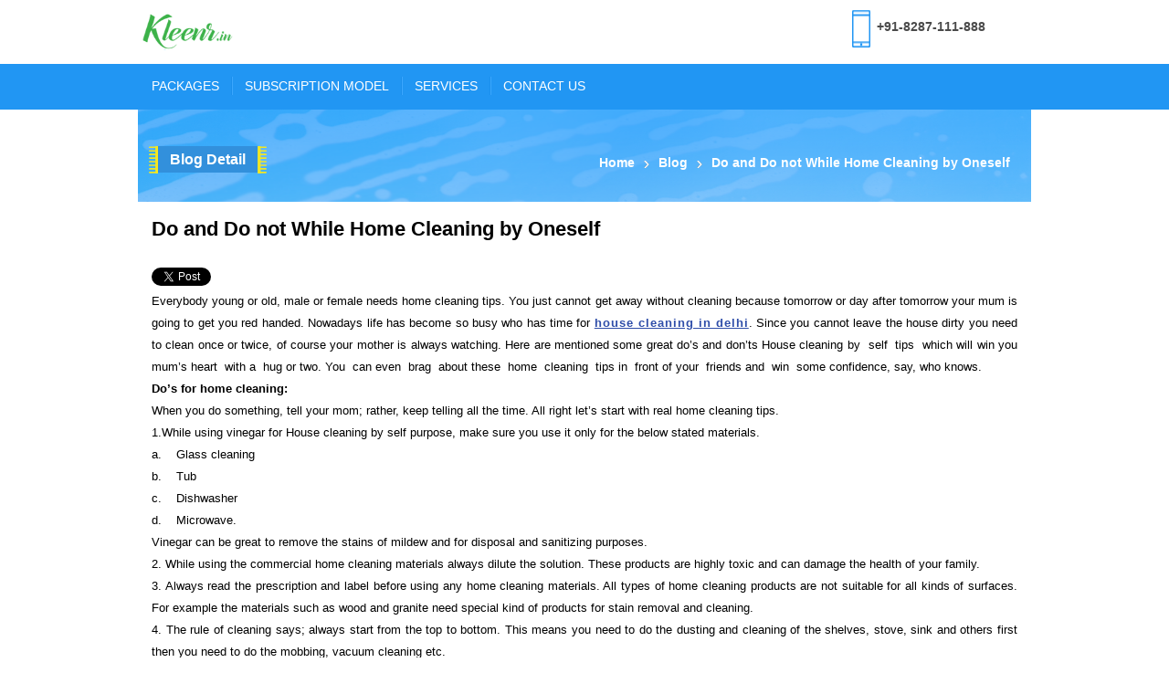

--- FILE ---
content_type: text/html; charset=UTF-8
request_url: https://www.kleenr.in/blog/do-and-do-not-while-home-cleaning-by-oneself/17
body_size: 6609
content:
<!doctype html>
<head>
   <meta http-equiv="content-type" content="text/html;charset=UTF-8" />
   <title>Do and Do not While Home Cleaning by Oneself </title>
      <meta charset="utf-8">
   <meta http-equiv="X-UA-Compatible" content="IE=edge">
   <meta name="viewport" content="width=device-width, initial-scale=1">
   <meta name="description" content="Everybody young or old, male or female needs home cleaning tips. You just cannot get away without cleaning because tomorrow or day after tomorrow your mum is going to get you red handed. Nowadays life has become so busy who has time for house cleaning in delhi"/>
   <meta name="robots" content="index, follow" />
   <meta name="google-site-verification" content="546NhUcfR9yIdxeznwKnqf6qr4OIpBPKhHUly_sBxxg" />
   <meta name="alexaVerifyID" content="SMgHxuUdhcXm66SpDrhJsaDpZ3Y"/>
   <link rel="canonical" href="https://www.kleenr.in/blog/do-and-do-not-while-home-cleaning-by-oneself/17" />
   <link rel="alternate" hreflang="en-IN" href="https://www.kleenr.in/blog/do-and-do-not-while-home-cleaning-by-oneself/17" />
   <link rel="alternate" hreflang="x-default" href="https://www.kleenr.in/blog/do-and-do-not-while-home-cleaning-by-oneself/17" />
   <meta name="distribution" content="global" />
   <meta name="Content-Language" content="EN" />
   <meta name="geo.region" content="IN" />
   <meta name="RATING" content="Safe for Kids" />
   <link rel="shortcut icon" href="https://www.kleenr.in/media/images/favicon.png">
   <link href="https://www.kleenr.in/media/libraries/bootstrap/bootstrap.min.css" rel="stylesheet"/>
   <link rel="stylesheet" href="https://www.kleenr.in/media/libraries/fuelux/jquery-ui.min.css">
   <linK href="https://www.kleenr.in/media/libraries/owl-carousel/owl.carousel.css" rel="stylesheet"/>
   <linK href="https://www.kleenr.in/media/libraries/owl-carousel/owl.theme.css" rel="stylesheet"/>
   <link href="https://www.kleenr.in/media/libraries/fonts/font-awesome.min.css" rel="stylesheet"/>
   <link href="https://www.kleenr.in/media/libraries/animate/animate.min.css" rel="stylesheet"/>
   <link href="https://www.kleenr.in/media/libraries/flexslider/flexslider.css" rel="stylesheet" />
   <!-- flexslider -->
   <link href="https://www.kleenr.in/media/libraries/magnific-popup.css" rel="stylesheet" />
   <link href="https://www.kleenr.in/media/css/components.css" rel="stylesheet"/>
   <link href="https://www.kleenr.in/media/style.css" rel="stylesheet"/>
   <link href="https://www.kleenr.in/media/css/media.css" rel="stylesheet"/>
   <!-- HTML5 shim and Respond.js for IE8 support of HTML5 elements and media queries -->
   <!-- WARNING: Respond.js doesn't work if you view the page via file:// -->
   <!--[if lt IE 9]>
   <script src="https://www.kleenr.in/media/js/html5/html5shiv.min.js"></script>
   <script src="https://www.kleenr.in/media/js/html5/respond.min.js"></script>
   <![endif]-->
   <!-- Global site tag (gtag.js) - Google Analytics -->
   <script async src="https://www.googletagmanager.com/gtag/js?id=UA-127031768-1"></script>
   <script>
      window.dataLayer = window.dataLayer || [];
      function gtag(){dataLayer.push(arguments);}
      gtag('js', new Date());
      
      gtag('config', 'UA-127031768-1');
   </script>
   <script type="application/ld+json">{
      "@context": "https://schema.org",
      "@type": "Organization",
      "name": "Kleenr",
      "url": "https://www.kleenr.in/",
      "email": "info@kleenr.in",
      "logo": "https://www.kleenr.in/media/images/logo.png",
      "contactPoint" : [
      	{ "@type" : "ContactPoint",
      	  "telephone" : "+91-8287-111-888",
      	  "contactType" : "customer service"
      	} ],
      "sameAs": [
      	"https://www.facebook.com/Kleenr.in",
      	"https://twitter.com/Kleenrs"
      		]
      }
   </script>
   <link href='http://fonts.googleapis.com/css?family=Cabin:400,400italic,500,500italic,600,600italic,700,700italic' rel='stylesheet' type='text/css'>
   <link href='http://fonts.googleapis.com/css?family=Lato:400,100,100italic,300,300italic,400italic,700,700italic,900,900italic' rel='stylesheet' type='text/css'>
</head>
<body data-offset="200" data-spy="scroll" data-target=".primary-navigation">
   <script>(function(d, s, id) {
      var js, fjs = d.getElementsByTagName(s)[0];
      if (d.getElementById(id)) return;
      js = d.createElement(s); js.id = id;
      js.src = "//connect.facebook.net/en_US/sdk.js#xfbml=1&version=v2.4";
      fjs.parentNode.insertBefore(js, fjs);
      }(document, 'script', 'facebook-jssdk'));
   </script>
   <div id="fb-root"></div>
   <script>(function(d, s, id) {
      var js, fjs = d.getElementsByTagName(s)[0];
      if (d.getElementById(id)) return;
      js = d.createElement(s); js.id = id;
      js.src = "//connect.facebook.net/en_US/sdk.js#xfbml=1&version=v2.4";
      fjs.parentNode.insertBefore(js, fjs);
      }(document, 'script', 'facebook-jssdk'));
   </script>
   <a id="top"></a>
   <header id="header-section" class="header-section">
  <!-- Logo Block -->
  <div class="logos-block">
    <!-- container -->
    <div class="container">
      <div class="row">
	  <div class="col-md-12">
        <!-- col-md-2 -->
        <div class="logo_box"> <a title="Logo" href="https://www.kleenr.in/"><img src="https://www.kleenr.in/media/images/logo.png" alt="logo" width="111" height="50" /></a> </div>
        <!-- col-md-2 /- -->
        <!-- col-md-4 -->
      
          <!-- col-md-7 -->
          <div class="call-us"> <img src="https://www.kleenr.in/media/images/icon/mobile-icon.png" alt="mobile-icon" width="20" height="42" />
            <p><span style="margin-top:7px;">+91-8287-111-888<br/></span></p>
          </div>
          <!-- col-md-7 /- -->
          <!-- col-md-5 -->
          <!-- col-md-5 /- -->
        
        <!-- col-md-4 /- -->
		</div>
      </div>
    </div>
  </div>
  <!-- Logo Block /- -->
  <!-- Menu Block -->
  <div class="menu-block">
    <div class="container">
      <div class="row">
        <!-- col-md-8 -->
        <nav class="navbar navbar-default col-md-8">
          <!-- Brand and toggle get grouped for better mobile display -->
          <div class="navbar-header">
            <button type="button" class="navbar-toggle collapsed" data-toggle="collapse" data-target="#bs-example-navbar-collapse-1"> <span class="sr-only">Toggle navigation</span> <span class="icon-bar"></span> <span class="icon-bar"></span> <span class="icon-bar"></span> </button>
            <a title="Logo" href="https://www.kleenr.in/"><img alt="logo" src="https://www.kleenr.in/media/images/responsive-logo.png" width="202" height="51"></a> </div>
          <!-- Collect the nav links, forms, and other content for toggling -->
          <div class="collapse navbar-collapse" id="bs-example-navbar-collapse-1">
            <ul class="nav navbar-nav">
              <li class="dropdown"> <a title="Home" href="https://www.kleenr.in/packages" >PACKAGES</a> </li>
              <li style="display:none;"><a title="About" href="https://www.kleenr.in/cleaning-process">Cleaning Process</a></li>
              <li><a title="Staff" href="https://www.kleenr.in/subscription-model">SUBSCRIPTION MODEL</a></li>
              <li class="dropdown"> <a  title="Services" href="https://www.kleenr.in/" class="dropdown-toggle" data-toggle="dropdown">SERVICES</a>
                <ul class="dropdown-menu" role="menu">
                  <li><a title="Toilet cleaning" href="https://www.kleenr.in/toilet-cleaning">Toilet cleaning</a></li>
                  <li><a title="Commercial Cleaning" href="https://www.kleenr.in/commercial-cleaning">Commercial Cleaning</a></li>
                  <li><a title="Kitchen Cleaning" href="https://www.kleenr.in/kitchen-cleaning">Kitchen Cleaning</a></li>
                  <li><a title="Complete Home Cleaning" href="https://www.kleenr.in/home-cleaning">Complete Home Cleaning</a></li>
                  <li><a title="Car Dry Cleaning" href="https://www.kleenr.in/car-cleaning">Car Dry Cleaning</a></li>
                  <li><a title="Carpet Cleaning" href="https://www.kleenr.in/carpet-cleaning">Carpet Cleaning</a></li>
                </ul>
              </li>
              <li> <a title="Site Pages" href="https://www.kleenr.in/contact-us">CONTACT US</a> </li>
            </ul>
          </div>
          <!-- /.navbar-collapse -->
        </nav>
        <!-- col-md-8 /- -->
        <div class="col-md-4 quote" style="display:none;"> <a  title="Free Quote" href="https://www.kleenr.in/get-quotes">GET INSTANT QUOTE</a> </div>
      </div>
    </div>
    <!-- /.container -->
  </div>
  <!-- Menu Block /- -->
</header>   <!-- Page Banner -->
   <div id="page-banner" class="page-banner">
      <img src="https://www.kleenr.in/media/images/page-banner.png" alt="page-banner" />
      <!-- container -->
      <div class="page-detail">
         <div class="container">
            <h3 class="page-title">Blog Detail</h3>
            <div class="page-breadcrumb pull-right">
               <ol class="breadcrumb">
                  <li><a title="Home" href="https://www.kleenr.in/">Home</a></li>
                  <span class="nextsign sprite"></span>
                  <li>
                     <a title="Home" href="https://www.kleenr.in/blog">Blog</a>
                  </li>
                  <span class="nextsign sprite"></span>
                  <li>Do and Do not While Home Cleaning by Oneself </li>
               </ol>
            </div>
         </div>
      </div>
      <!-- container /- -->
   </div>
   <!-- Page Banner /- -->
   <!-- Welcome Section -->
   <Section id="welcome-section" class="welcome-section ow-section">
      <!-- container -->
      <div class="container">
         <div class="col-md-10 col-sm-7 welcome-content welcome-box" style="width:100%;padding:0px;">
            <div id="article_box">
               <h3 style="font-size: 22px;font-weight: bold;float: left;margin: 0px 0px 10px 0px;width:100%;">Do and Do not While Home Cleaning by Oneself </h3>
               <div style="float:left;width:100%">
                  <div class="fb-like" data-href="https://www.kleenr.in/blog/do-and-do-not-while-home-cleaning-by-oneself/17" data-layout="standard" data-action="like" data-show-faces="true" data-share="true"></div>
               </div>
               <div style="float:left;width:100%">
                  <a href="https://www.kleenr.in/blog/do-and-do-not-while-home-cleaning-by-oneself/17" class="twitter-share-button" data-via="Bumpy89">Tweet</a>
                  <script>!function(d,s,id){var js,fjs=d.getElementsByTagName(s)[0],p=/^http:/.test(d.location)?'http':'https';if(!d.getElementById(id)){js=d.createElement(s);js.id=id;js.src=p+'://platform.twitter.com/widgets.js';fjs.parentNode.insertBefore(js,fjs);}}(document, 'script', 'twitter-wjs');</script>
               </div>
               <div style="float:left;width:100%;">
                                    <p><p>Everybody young or old, male or female needs home cleaning tips. You just cannot get away without cleaning because tomorrow or day after tomorrow your mum is going to get you red handed. Nowadays life has become so busy who has time for <a href="http://www.kleenr.in/home-cleaning">house cleaning in delhi</a>. Since you cannot leave the house dirty you need to clean once or twice, of course your mother is always watching. Here are mentioned some great do&rsquo;s and don&rsquo;ts House cleaning by&nbsp; self&nbsp; tips&nbsp; which will win you mum&rsquo;s heart&nbsp; with a&nbsp; hug or two. You&nbsp; can even&nbsp; brag&nbsp; about these&nbsp; home&nbsp; cleaning&nbsp; tips in&nbsp; front of your&nbsp; friends and&nbsp; win&nbsp; some confidence, say, who knows.</p>

<p><strong>Do&rsquo;s for home cleaning:</strong></p>

<p>When you do something, tell your mom; rather, keep telling all the time. All right let&rsquo;s start with real home cleaning tips.</p>

<p>1.While using vinegar for House cleaning by self purpose, make sure you use it only for the below stated materials.<br />
a.&nbsp;&nbsp; &nbsp;Glass cleaning<br />
b.&nbsp;&nbsp; &nbsp;Tub<br />
c.&nbsp;&nbsp; &nbsp;Dishwasher<br />
d.&nbsp;&nbsp; &nbsp;Microwave.<br />
Vinegar can be great to remove the stains of mildew and for disposal and sanitizing purposes.</p>

<p>2. While using the commercial home cleaning materials always dilute the solution. These products are highly toxic and can damage the health of your family.&nbsp;</p>

<p>3. Always read the prescription and label before using any home cleaning materials. All types of home cleaning products are not suitable for all kinds of surfaces. For example the materials such as wood and granite need special kind of products for stain removal and cleaning.</p>

<p>4. The rule of cleaning says; always start from the top to bottom. This means you need to do the dusting and cleaning of the shelves, stove, sink and others first then you need to do the mobbing, vacuum cleaning etc.</p>

<p>5. Keep the cleaning products away from the reach of children. Be very cautious about this thing. This goes for the tools like scissors, screws, screw drivers, wrenches and others as well.&nbsp;</p>

<p><strong>Don&rsquo;ts for home cleaning:</strong>&nbsp;</p>

<p>1.While using vinegar for cleaning purposes, do not use it on the surfaces like wood, granite, hardwood and stone tiles. It can damage these surfaces really badly.</p>

<p>2. Do not mix two kinds of home cleaning materials together. This mixing together can cause real bad reaction and sometimes explosion. Avoid it as a rule of thumb. If you are using two different products, use them one by one and as described in the label.</p>

<p>3.Do not use house cleaning products bottles, jars and tubes for any other purpose. These solutions and products have highly toxic materials. Throw away these bottles, jars and tubes soon as you are done with them.&nbsp;</p>

<p>4.While using any household cleaning product just dab it on the surface rather spraying. You can breathe in the chemicals through air when you are spraying. Dabbing on the surface can save you breathing in the toxin.&nbsp;</p>

<p>5.While&nbsp; yours <a href="http://www.kleenr.in/carpet-cleaning">carpet cleaning in delhi</a>&nbsp; and sofas, make sure you do not rub and scrub them too vigorously. This causes damage. It is wise to blot them. This way the material can work for many more years without wearing out.&nbsp;</p>
</p>
               </div>
               <div class="entry-meta">
                  <span class="meta-prep meta-prep-author">Posted on : </span> <span class="entry-date">24th August 2015</span>
               </div>
               <div class="fb-comments" data-href="https://www.kleenr.in/blog/do-and-do-not-while-home-cleaning-by-oneself/17" data-width="800" data-numposts="5"></div>
            </div>
         </div>
         <div id="disqus_thread"></div>
         <script>
            /**
            *  RECOMMENDED CONFIGURATION VARIABLES: EDIT AND UNCOMMENT THE SECTION BELOW TO INSERT DYNAMIC VALUES FROM YOUR PLATFORM OR CMS.
            *  LEARN WHY DEFINING THESE VARIABLES IS IMPORTANT: https://disqus.com/admin/universalcode/#configuration-variables*/
            /*
            var disqus_config = function () {
            this.page.url = PAGE_URL;  // Replace PAGE_URL with your page's canonical URL variable
            this.page.identifier = PAGE_IDENTIFIER; // Replace PAGE_IDENTIFIER with your page's unique identifier variable
            };
            */
            (function() { // DON'T EDIT BELOW THIS LINE
            var d = document, s = d.createElement('script');
            s.src = '//http-www-kleenr-in.disqus.com/embed.js';
            s.setAttribute('data-timestamp', +new Date());
            (d.head || d.body).appendChild(s);
            })();
         </script>
         <noscript>Please enable JavaScript to view the <a href="https://disqus.com/?ref_noscript">comments powered by Disqus.</a></noscript>
      </div>
      <!-- container /- -->
   </section>
   <!-- Welcome Section /- -->
   <footer id="footer-section" class="footer-section ow-background">
  <!-- container -->
  <div class="container">
    <div class="footer-heading">
      <h5>Have any questions or want a free estimate?</h5>
      <h3>Call Now: +91-8287-111-888</h3>
    </div>
	<div style="float:right;width:100%;">
    <aside class="col-md-2 col-sm-3 widget widget-link">
      <h3>Cleaning services</h3>
      <ul>
        <li><a title="Home Cleaning" href="https://www.kleenr.in/home-cleaning"><i class="fa fa-tint"></i> Home Cleaning</a></li>
        <li><a title="Toilet Cleaning" href="https://www.kleenr.in/toilet-cleaning"><i class="fa fa-tint"></i> Toilet Cleaning</a></li>
        <li><a title="Commercial Cleaning" href="https://www.kleenr.in/commercial-cleaning"><i class="fa fa-tint"></i> Commercial Cleaning</a></li>
        <li><a title="Vehicle Cleaning" href="https://www.kleenr.in/car-cleaning"><i class="fa fa-tint"></i> Vehicle Cleaning</a></li>
        <li><a title="Kitchen Cleaning" href="https://www.kleenr.in/kitchen-cleaning"><i class="fa fa-tint"></i> Kitchen Cleaning</a></li>
        <li><a title="Office Cleaning" href="https://www.kleenr.in/office-cleaning"><i class="fa fa-tint"></i> Office Cleaning</a></li>
      </ul>
    </aside>
	   <aside class="col-md-3 col-sm-3 widget widget-link">
      <h3>Cleaning services in Delhi</h3>
      <ul>
        <li><a title="Home Cleaning in Delhi" href="https://www.kleenr.in/home-cleaning-in-delhi"><i class="fa fa-tint"></i> Home Cleaning in Delhi</a></li>
        <li><a title="Toilet Cleaning in Delhi" href="https://www.kleenr.in/toilet-cleaning-in-delhi"><i class="fa fa-tint"></i> Toilet Cleaning in Delhi</a></li>
        <li><a title="Commercial Cleaning in Delhi" href="https://www.kleenr.in/commercial-cleaning-in-delhi"><i class="fa fa-tint"></i> Commercial Cleaning in Delhi</a></li>
        <li><a title="Vehicle Cleaning in Delhi" href="https://www.kleenr.in/car-cleaning-in-delhi"><i class="fa fa-tint"></i> Vehicle Cleaning in Delhi</a></li>
        <li><a title="Kitchen Cleaning in Delhi" href="https://www.kleenr.in/kitchen-cleaning-in-delhi"><i class="fa fa-tint"></i> Kitchen Cleaning in Delhi</a></li>
        <li><a title="Office Cleaning in Delhi" href="https://www.kleenr.in/office-cleaning-in-delhi"><i class="fa fa-tint"></i> Office Cleaning in Delhi</a></li>
		<li><a title="Sofa Carpet Cleaning in Delhi" href="https://www.kleenr.in/sofa-carpet-cleaning-in-delhi"><i class="fa fa-tint"></i> Sofa Carpet Cleaning in Delhi</a></li>
		<li><a title="Local Areas in Delhi" href="https://www.kleenr.in/delhi-local-areas"><i class="fa fa-tint"></i>Local Areas in Delhi</a></li>
      </ul>
    </aside>
	   <aside class="col-md-3 col-sm-3 widget widget-link">
      <h3>Cleaning services in Gurgaon</h3>
      <ul>
        <li><a title="Home Cleaning in Gurgaon" href="https://www.kleenr.in/home-cleaning-in-gurgaon"><i class="fa fa-tint"></i> Home Cleaning in Gurgaon</a></li>
        <li><a title="Toilet Cleaning in Gurgaon" href="https://www.kleenr.in/toilet-cleaning-in-gurgaon"><i class="fa fa-tint"></i> Toilet Cleaning in Gurgaon</a></li>
        <li><a title="Commercial Cleaning in Gurgaon" href="https://www.kleenr.in/commercial-cleaning-in-gurgaon"><i class="fa fa-tint"></i> Commercial Cleaning in Gurgaon</a></li>
        <li><a title="Vehicle Cleaning in Gurgaon" href="https://www.kleenr.in/car-cleaning-in-gurgaon"><i class="fa fa-tint"></i> Vehicle Cleaning in Gurgaon</a></li>
        <li><a title="Kitchen Cleaning in Gurgaon" href="https://www.kleenr.in/kitchen-cleaning-in-gurgaon"><i class="fa fa-tint"></i> Kitchen Cleaning in Gurgaon</a></li>
        <li><a title="Office Cleaning in Gurgaon" href="https://www.kleenr.in/office-cleaning-in-gurgaon"><i class="fa fa-tint"></i> Office Cleaning in Gurgaon</a></li>
		<li><a title="Sofa Carpet Cleaning in Gurgaon" href="https://www.kleenr.in/sofa-carpet-cleaning-in-gurgaon"><i class="fa fa-tint"></i> Sofa Carpet Cleaning in Gurgaon</a></li>
		<li><a title="Local Areas in Gurgaon" href="https://www.kleenr.in/gurgaon-local-areas"><i class="fa fa-tint"></i>Local Areas in Gurgaon</a></li>
      </ul>
    </aside>
    <aside class="col-md-2 col-sm-3 widget widget-link">
      <h3>help</h3>
      <ul>
        <li><a title="Contact Us" href="https://www.kleenr.in/contact-us"><i class="fa fa-tint"></i> Contact Us</a></li>       
        <li><a title="Faq" href="https://www.kleenr.in/Faq"><i class="fa fa-tint"></i> Faq</a></li>        
		 <li><a title="Blog" href="https://www.kleenr.in/blog"><i class="fa fa-tint"></i> Blog</a></li>
        <li><a title="Terms Condition" href="https://www.kleenr.in/terms-conditions"><i class="fa fa-tint"></i> Terms & Condition</a></li>
        <li><a title="Privacy Policy" href="https://www.kleenr.in/privacy-policy"><i class="fa fa-tint"></i> Privacy Policy</a></li>
      </ul>
    </aside>
    <aside class="col-md-2 col-sm-2 widget widget-link">
      <h3>Know Us</h3>
      <ul>
        <li><a title="Home" href="https://www.kleenr.in/"><i class="fa fa-tint"></i> Home</a></li>
        <li><a title="About Us" href="https://www.kleenr.in/about-us"><i class="fa fa-tint"></i> About Us</a></li>
        <li><a title="Our Packages" href="https://www.kleenr.in/packages"><i class="fa fa-tint"></i> Our Packages</a></li>
		<li><a title="Why Choose Us" href="https://www.kleenr.in/why-us"><i class="fa fa-tint"></i> Why Choose Us</a></li>
        <li><a title="Our Subscription Model" href="https://www.kleenr.in/subscription-model"><i class="fa fa-tint"></i> Subscription Model</a></li>
		<li><a title="Our Staff" href="https://www.kleenr.in/staff"><i class="fa fa-tint"></i> Our Staff</a></li>
        </ul>
    </aside>
	</div>
	<div class="fk-footer-kit unitExt fk-inline-block">
        <strong class="title fk-float-left">Keep in touch</strong>
        <a href="https://www.facebook.com/Kleenr.in" target="_blank" class="facebook_icn inner rmargin5 lazy-bgImage" style="background-image: url(https://www.kleenr.in/media/images/social-sprite.png);"></a>
        <a href="https://twitter.com/Kleenrs" target="_blank" class="twitter_icn inner rmargin5 lazy-bgImage" style="background-image: url(https://www.kleenr.in/media/images/social-sprite.png);"></a>
        <a href="#" target="_blank" class="youtube_icn inner rmargin5 lazy-bgImage" style="background-image: url(https://www.kleenr.in/media/images/social-sprite.png);display:none;"></a>
    </div>
    <!-- Footer Bottom -->
    <div class="footer-bottom">
      <p>Copyright © 2026 kleenr.in All Rights Reserved.</p>   <!--Start of Tawk.to Script-->
<script type="text/javascript">
var Tawk_API=Tawk_API||{}, Tawk_LoadStart=new Date();
(function(){
var s1=document.createElement("script"),s0=document.getElementsByTagName("script")[0];
s1.async=true;
s1.src='https://embed.tawk.to/57a592f20e299d964477bc02/default';
s1.charset='UTF-8';
s1.setAttribute('crossorigin','*');
s0.parentNode.insertBefore(s1,s0);
})();
</script>
<!--End of Tawk.to Script-->
    </div>
    <!-- Footer Bottom /- -->
  </div>
  <!-- container /- -->
</footer>
<!--<noscript><div class="statcounter"><a title="" href="https://statcounter.com/shopify/" target="_blank"><img class="statcounter" src="https://c.statcounter.com/10525058/0/9c29f5dc/0/"-->
<!--alt="analytics tracking"></a></div></noscript>-->
<!-- End of StatCounter Code for Default Guide -->
</body>
<script>'undefined'=== typeof _trfq || (window._trfq = []);'undefined'=== typeof _trfd && (window._trfd=[]),_trfd.push({'tccl.baseHost':'secureserver.net'},{'ap':'cpsh-oh'},{'server':'sg2plzcpnl509623'},{'dcenter':'sg2'},{'cp_id':'9351674'},{'cp_cl':'8'}) // Monitoring performance to make your website faster. If you want to opt-out, please contact web hosting support.</script><script src='https://img1.wsimg.com/traffic-assets/js/tccl.min.js'></script></html>
<!--<script>
  (function(i,s,o,g,r,a,m){i['GoogleAnalyticsObject']=r;i[r]=i[r]||function(){
  (i[r].q=i[r].q||[]).push(arguments)},i[r].l=1*new Date();a=s.createElement(o),
  m=s.getElementsByTagName(o)[0];a.async=1;a.src=g;m.parentNode.insertBefore(a,m)
  })(window,document,'script','//www.google-analytics.com/analytics.js','ga');

  ga('create', 'UA-65027549-1', 'auto');
  ga('send', 'pageview');
</script>-->
<script>
 (function(i,s,o,g,r,a,m){i['GoogleAnalyticsObject']=r;i[r]=i[r]||function(){
 (i[r].q=i[r].q||[]).push(arguments)},i[r].l=1*new Date();a=s.createElement(o),
 m=s.getElementsByTagName(o)[0];a.async=1;a.src=g;m.parentNode.insertBefore(a,m)
 })(window,document,'script','https://www.google-analytics.com/analytics.js','ga');

 ga('create', 'UA-97178948-1', 'auto');
 ga('send', 'pageview');

</script>
<!--Start of Zopim Live Chat Script-->
<script type="text/javascript">/*
window.$zopim||(function(d,s){var z=$zopim=function(c){
z._.push(c)},$=z.s=
d.createElement(s),e=d.getElementsByTagName(s)[0];z.set=function(o){z.set.
_.push(o)};z._=[];z.set._=[];$.async=!0;$.setAttribute('charset','utf-8');
$.src='//v2.zopim.com/?34K7vNNkoaRWZV5XTEowlPppKnKotVmi';z.t=+new Date;$.
type='text/javascript';e.parentNode.insertBefore($,e)})(document,'script');*/
</script>
<!--End of Zopim Live Chat Script-->
<!-- Start of StatCounter Code for Default Guide -->
<script type="text/javascript">
// var sc_project=10525058; 
// var sc_invisible=0; 
// var sc_security="9c29f5dc"; 
// var scJsHost = (("https:" == document.location.protocol) ?
// "https://secure." : "http://www.");
// document.write("<sc"+"ript type='text/javascript' src='" +
// scJsHost+
// "statcounter.com/counter/counter.js'></"+"script>");
</script>
<script type="text/javascript">
var csstype="inline";
var mac_css1='.accordion{display:none;}.wrks ul li{list-style-type:none;float:left;width:20%;margin:0px 0px 0px 0px;background:rgba(0, 0, 0, 0) url("images/icon/go_previous_rtl.png") no-repeat scroll right center;}.wrks ul li a{float:left;padding:0px 20px;color:#333;text-align:center;}.wrks ul li.last{list-style-type:none;float:left;width:20%;margin:0px;background:none;text-align:center;}.wrks ul li span{float:left;width:100%;font-size:16px;font-weight:bold;margin-top:5px;}' ;
var mactest=navigator.userAgent.indexOf("Mac")!=-1;
if (csstype=="inline"){
document.write('<style type="text/css">');
if (mactest)
{
document.write(mac_css1);
}
document.write('</style>')
}
</script>
   <script src="https://www.kleenr.in/media/libraries/jquery.min.js"></script>
   <script src="https://www.kleenr.in/media/libraries/bootstrap/bootstrap.min.js"></script>
</body>
<script>'undefined'=== typeof _trfq || (window._trfq = []);'undefined'=== typeof _trfd && (window._trfd=[]),_trfd.push({'tccl.baseHost':'secureserver.net'},{'ap':'cpsh-oh'},{'server':'sg2plzcpnl509623'},{'dcenter':'sg2'},{'cp_id':'9351674'},{'cp_cl':'8'}) // Monitoring performance to make your website faster. If you want to opt-out, please contact web hosting support.</script><script src='https://img1.wsimg.com/traffic-assets/js/tccl.min.js'></script></html>

--- FILE ---
content_type: text/css
request_url: https://www.kleenr.in/media/css/components.css
body_size: 1956
content:
.slider-section .form-control input::-webkit-input-placeholder,
.slider-section .form-control textarea::-webkit-input-placeholder{color:#fff;opacity:1;}
.slider-section .form-control input:-moz-placeholder,
.slider-section .form-control textarea:-moz-placeholder{color:#fff;opacity:1;}
.slider-section .form-control input::-moz-placeholder,
.slider-section .form-control textarea::-moz-placeholder{color:#fff;opacity:1;}
.slider-section .form-control input:-ms-input-placeholder,
.slider-section .form-control textarea:-ms-input-placeholder{color:#fff;opacity:1;}
.widget-calculator form input[type="text"]::-webkit-input-placeholder{color:#999;opacity:1;}
.widget-calculator form input[type="text"]:-moz-placeholder,
.widget-calculator form select{color:#999;opacity:1;}
.widget-calculator form input[type="text"]::-moz-placeholder{color:#999;opacity:1;}
.widget-calculator form input[type="text"]:-ms-input-placeholder{color:#999;opacity:1;}
.widget > h3{font-family:'Cabin', sans-serif;color:#fff;border-bottom:1px solid #333;display:inline-block;text-transform:uppercase;font-size:15px;padding-bottom:9px;margin-top:0;margin-bottom:5px;}
.widget ul{padding-left:0;list-style:none;}
.widget ul li{margin:4px 0;display:inline-block;width:100%;}
.widget ul li a i{color:#2196f3;margin-right:11px;}
.widget ul li a{color:#999;font-size:12px;}
.service ul{padding-left:0;list-style:none;}
.service ul li{margin:7px 0;display:inline-block;width:100%;}
.service ul li i{color:#2196f3;margin-right:11px;}
.service ul li{color:#000}
.service td i{padding-left:0;color:#2196f3;}
.circular{width:120px;height:120px;border-radius:150px;-webkit-border-radius:150px;-moz-border-radius:150px;background:transparent url("../images/services/package.png") no-repeat scroll 35% 93%;}
.circularr{width:120px;height:120px;border-radius:150px;-webkit-border-radius:150px;-moz-border-radius:150px;background:transparent url("../images/services/package1.png") no-repeat scroll 23% 41%;left:0px;}
.pull-lft{float:left;padding-left:20px;}
.widget-calculator{padding:30px 50px 0;border:1px solid rgba(33,150,243,0.30);}
.widget-calculator > h3{padding-bottom:0;border:none;}
.widget-calculator > h3:before{content:"";background-color:#2196f3;width:5px;display:inline-block;height:15px;position:absolute;left:0px;}
.widget-calculator form{display:inline-block;width:100%;margin-top:30px;}
.widget-calculator form input[type="text"],
.widget-calculator form select{background-color:transparent;border:2px solid rgba(255,255,255,0.20);display:inline-block;width:100%;padding:8px 17px;margin-bottom:20px;color:#999;}
.widget-calculator form select option{outline:none;}
.widget-calculator form input[type="submit"]{padding:10px 20px;display:inline-block;background-color:#f3e721;color:#000;text-transform:uppercase;border:none;font-weight:bold;font-size:12px;}
.widget-calculator form input[type="text"]:focus,
.widget-calculator form select:focus{box-shadow:none;outline:none;}
.service-category-widget{background-color:#f7f9fb;margin-bottom:10px;}
.service-category-widget h3{background-color:#f3e721;padding:20px;text-transform:uppercase;width:100%;border-bottom:none;margin-bottom:0;}
.service-category-widget ul{width:100%;list-style:none;padding:0;border-bottom:4px solid #2196f3;border-left:1px solid #e8f0f7;border-right:1px solid #e8f0f7;}
.widget.service-category-widget ul li{display:inline-block;padding:12px 28px;border-bottom:1px solid #e8f0f7;width:100%;margin:0;}
.service-category-widget ul li i{color:#2196f3;margin-right:15px;}
.service-category-widget ul li a{font-size:12px;color:#777;text-transform:uppercase;width:100%;text-decoration:none;}
.service-category-widget ul li a:hover{color:#000;}
.address-widget h3{color:#000;font-size:15px;font-weight:bold;font-family:'Cabin', sans-serif;border-bottom:none;}
.address-widget p{margin-bottom:0;}
.address-widget p span{color:#000;margin:8px 0;display:block;}
.address-widget a{color:#777;}
.product-sidebar .widget{margin-bottom:45px;}
.product-sidebar .widget > h3{color:#000;border-bottom:none;font-weight:bold;font-size:15px;}
#slider-range{margin:10px 0 31px;}
.price-input{padding-bottom:32px;display:inline-block;float:right;}
.price-input input{width:auto;color:#b3aa9b;border:none;background-color:transparent;}
.price-input label,
.price-input span{color:#000;font-weight:600;}
.ui-slider .ui-slider-handle{border-radius:100%;height:21px;width:21px;top:-8px;border:none;background-color:#f7f7f7;cursor:pointer;border:3px solid #f3e721;position:relative;display:inline-block;}
.ui-slider .ui-slider-handle:before{width:7px;height:7px;content:"";background-color:#2196f3;border-radius:100%;position:absolute;top:4px;left:0;right:0;margin:0 auto;}
.ui-widget-content{border:none;}
.ui-slider{border-radius:0;}
.ui-slider-horizontal{height:5px;box-shadow:inset 1px 0px 3px rgba(0,0,0,0.20);}
.ui-widget-header{background-color:#f3e721;}
.filter{background-color:#2196f3;border:2px solid #2196f3;box-shadow:0 4px 0 rgba(33,150,243,0.25);text-transform:uppercase;width:84px;height:30px;display:inline-block;text-align:center;line-height:26px;}
.filter,
.filter:hover{color:#fff;text-decoration:none;}
.widget_search .search{position:relative;}
.widget_search .form-control{border-radius:0;background-color:#f2f5f8;border:1px solid #f0f0f0;height:40px;display:inline-block;padding-right:43px;text-transform:uppercase;font-size:12px;}
.widget_search .form-control,
.widget_search .form-control:focus,
.widget_search .btn,
.widget_search .btn:hover{box-shadow:none;}
.widget_search .btn{background-color:transparent;height:40px;width:43px;border:none;position:relative;margin-right:0;outline:none;}
.widget_search .btn:hover{border:none;}
.search-icon{background-position:center center;background-repeat:no-repeat;position:absolute;right:15px;top:0;width:43px;height:40px;background-image:url("../images/icon/search-icon.png");}
.sidebar .widget{margin-bottom:50px;}
.widget .widget-title{background-image:url("../images/icon/widget-title-bg.png");background-repeat:repeat-x;background-position:left bottom;border:none;color:#000;font-family:'Cabin', sans-serif;font-size:15px;font-weight:bold;margin-bottom:30px;padding-bottom:15px;}
.widget_category ul{padding-left:0;}
.widget_category ul li a{text-decoration:none;}
.widget_category ul li a:hover{color:#000;}
.widget_category ul li a:before{content:"\f178";color:#f7ef6b;font-family:'FontAwesome';font-size:16px;margin-right:15px;}
.recent_post{display:inline-block;margin-bottom:30px;}
.recent_post .col-md-8{padding-left:0;}
.recent_post .col-md-4{padding:0;}
.recent_post .col-md-8 > a{display:inline-block;position:relative;color:#000;margin-bottom:15px;}
.recent_post .col-md-8 > a,
.recent_post .col-md-8 > .date{padding-left:25px;}
.recent_post .col-md-8 > .date{font-family:'Cabin', sans-serif;font-size:13px;color:#777;}
.recent_post .col-md-8 > a:before{content:"\f178";color:#f7ef6b;font-family:'FontAwesome';font-size:16px;position:absolute;left:0;}
.widget.widget_gallery li{display:inline-block;width:auto;margin-right:5px;margin-bottom:5px;}
.widget.widget_gallery li:nth-child(3n-3){margin-right:0;}
.widget.widget_gallery li a{background-color:rgba(33,150,243,1);display:inline-block;position:relative;width:100%;border:2px solid rgba(255,255,255,1);}
.widget.widget_gallery li a,
.widget.widget_gallery li a:hover img,
.widget.widget_gallery li a:hover:before,
.widget.widget_gallery li a:hover{transition:opacity 0.8s;-webkit-transition:all ease 0.8s;-moz-transition:all ease 0.8s;-o-transition:all ease 0.8s;-ms-transition:all ease 0.8s;transition:all ease 0.8s;}
.widget.widget_gallery li a:hover{border:2px solid rgba(243,231,33,1);}
.widget.widget_gallery li a:hover:before{background-image:url("../images/icon/galery-plus-icon.png");background-repeat:no-repeat;background-position:center;position:absolute;top:0;content:"";left:0;width:100%;height:100%;}
.widget.widget_gallery li a:hover img{opacity:0.3;}
.widget_tags{text-transform:uppercase;font-family:'Cabin', sans-serif;font-size:12px;font-weight:500;}
.widget_tags > h5{color:#2196f3;display:inline-block;}
.widget_tags > a{color:#777;}
.widget_tags > a:after{content:",";}
.widget_tags > a:last-child:after{content:"";}
.widget_social ul{padding-left:0;text-align:right;margin-bottom:25px;}
.widget.widget_social li{display:inline-block;width:auto;margin:0 5px;}
.widget_social li > a{border:2px solid #e1e5ea;box-shadow:0 4px 0 rgba(214,215,217,0.25);width:33px;height:33px;display:inline-block;text-align:center;line-height:30px;}
.widget.widget_social li > a > i{margin:0;color:#999;}
.widget_social li > a:hover{border:2px solid #2196f3;box-shadow:0 4px 0 rgba(33,150,243,0.25);}
.widget_social li > a:hover i{color:#000;}
.sb-search-input::-webkit-input-placeholder{color:#1E4763;}
.sb-search-input:-moz-placeholder{color:#1E4763;}
.sb-search-input::-moz-placeholder{color:#1E4763;}
.sb-search-input:-ms-input-placeholder{color:#1E4763;}
.sb-icon-search,
.sb-search-submit{width:auto;min-height:50px;display:block;position:absolute;right:0;top:0;padding:0;margin:0;line-height:50px;text-align:center;cursor:pointer;}
.sb-search-submit{background:#fff;-ms-filter:"progid:DXImageTransform.Microsoft.Alpha(Opacity=0)";filter:alpha(opacity=0);opacity:0;color:transparent;border:none;outline:none;z-index:-1;}
.sb-icon-search{color:#fff;z-index:90;font-size:22px;font-family:'icomoon';speak:none;font-style:normal;font-weight:normal;font-variant:normal;text-transform:none;-webkit-font-smoothing:antialiased;width:15px;}
.sb-icon-search:before{font-family:'FontAwesome';}
.sb-search.sb-search-open,
.no-js .sb-search{width:100%;-webkit-transition:width 0.8s;-moz-transition:width 0.8s;transition:width 0.8s;-webkit-backface-visibility:hidden;}
.sb-search.sb-search-open .sb-icon-search,
.no-js .sb-search .sb-icon-search{color:#fff;z-index:11;}
.sb-search.sb-search-open .sb-search-submit,
.no-js .sb-search .sb-search-submit{z-index:90;}
.sb-search.sb-search-open .sb-search-input{top:60px;padding:10px 20px 10px 20px;background-color:#fff;width:280px;height:50px;box-shadow:2px 2px 5px rgba(0,0,0,0.5);-webkit-transition:width 0.3s;-moz-transition:width 0.3s;transition:width 0.3s;-webkit-backface-visibility:hidden;}
.sb-search{position:absolute;margin-top:0px;width:0%;min-width:60px;height:65px;right:0;-webkit-transition:width 0.1s;-moz-transition:width 0.1s;transition:width 0.1s;-webkit-backface-visibility:hidden;top:0;}
.sb-search-input{position:absolute;top:65px;right:0px;border:none;outline:none;background:none;width:0;height:0;margin:0;z-index:10;font-family:inherit;font-size:16px;color:#2c3e50;-webkit-transition:width 0.3s;-moz-transition:width 0.3s;transition:width 0.3s;-webkit-backface-visibility:hidden;}
.service-section{background:#fff;}

--- FILE ---
content_type: text/css
request_url: https://www.kleenr.in/media/style.css
body_size: 9826
content:
body{font-family:'Lato', sans-serif;font-size:14px;}
[class*="-section"]{overflow:hidden;}
img{max-width:100%;}
a{text-decoration:none;outline:0 !important;}
p{line-height:24px;}
menu{display:block;}
ol, ul{list-style:none;}
.margin{font-family:inherit;font-size:14px;font-weight:600;margin-left:5px;margin-top:10px;}
.margin i{font-size:14px;font-weight:500;margin-left:5px;margin-top:10px;color:#2196f3;}
.margin-top{margin-top:20px;}
.margin-top-10{margin-top:12px;}
.logo-block .call-us p,
.cart-icon,
.section-header,
.welcome-section .welcome-content a,
.testimonial .carousel-caption h3,
.industry-serve .row > a,
.statistics-box h3 span,
.statistics-box h4,
.entry-header h3,
.entry-header h3 a,
.btn,
.footer-heading h5,
.widget > h3,
.footer-bottom > p,
.posted-on > .like,
.page-title,
.page-breadcrumb li > a,
.page-breadcrumb li,
.testimonial-box h3,
.call-out-section h3,
.service-category-widget h3,
.services-content-area h4,
.portfolio-categories > li > a,
.portfolio-title,
.portfolio-block-hover p,
.slider-section.slider2 .carousel-caption .col-md-6.pull-right p,
.product-category ul li a,
.product-category h4,
.product-section .pagination > li a,
.prev-next-btn a > b,
.portfolio-detail-content > h3,
.portfolio-detail-content-box > h3,
.blog-list .pagination li,
.comment-area h2,
.comment-box .post-author h3,
.comment-box .post-author h4,
.comment-box .reply,
.comment-form .form-control,
.comment-form textarea.form-control,
.entry-summary .product_title,
.entry-summary .product-stock,
.entry-summary .quantity,
.single-product-detail .woocommerce-tabs .tab-content h3,
.single-product-detail .woocommerce-tabs .nav-tabs > li > a,
.contact-detail-box > h3,
.contact-form-section h3{font-family:'Cabin', sans-serif;}
.logo-block .call-us p,
.slider-section .carousel-caption .contact-form h3 > span,
.portfolio-table p{font-size:11px;}
.top-header,
.cart-icon,
.cart,
.service-box-inner a,
.testimonial .carousel-caption h3 span,
.blog-box .blog-box-inner > a,
.byline,
.posted-on > .like,
.posted-on > .date,
.portfolio-block-hover p,
.product-detail .product-title,
.comment-box .reply{font-size:12px;}
.whyus > p{margin-left:12px;line-height:28px;text-align:justify;}
.welcome-section .welcome-content a,
.btn,
.product-category ul li a,
.contact-detail-box > h3{font-size:13px;}
.menu-block > row{width:978px;}
.welcome-box h4,
.team-box-inner h4,
.testimonial .carousel-caption h3,
.entry-header h3,
.entry-header h3 a,
.contact-form-section p{font-size:15px;}
.service-box-inner h4,
.call-out-section p,
.application-section .col-md-6 > h4,
.page-title,
.testimonial-box p,
.call-out-section p,
.service-category-widget h3,
.services-content-area h4,
.slider-section.slider2 .carousel-caption .col-md-6.pull-right p,
.product-category h4,
.blog-list .entry-header h3{font-size:16px;}
.logo-block .call-us p > span,
.testimonial-box h3,
.prev-next-btn a > b,
.comment-area h2{font-size:18px;}
.section-header h3,
.prev-next-btn .col-md-2 i,
.portfolio-detail-content > h3,
.contact-form-section h3{font-size:22px;}
.service-box-inner a,
.welcome-section .welcome-content a,
.welcome-box h4,
.testimonial .carousel-caption h3,
.section-header h3,
.industry-serve .row > a,
.statistics-box h3 span,
.statistics-box h4,
.entry-header h3,
.entry-header h3 a,
.blog-box .blog-box-inner > a,
.btn,
.footer-heading h5,
.posted-on > .like,
.posted-on > .date,
.services-style2 .service-box-inner h4,
.page-title,
.page-breadcrumb li > a,
.page-breadcrumb li,
.testimonial-box h3,
.service-category-widget h3,
.portfolio-block-hover p,
.slider-section.slider2 .carousel-caption .col-md-6.pull-right p,
.slider-section h4,
.product-category ul li a,
.product-category h4,
.product-box .price,
.product-section .pagination > li a,
.single-product-detail .woocommerce-tabs .nav-tabs > li > a{font-weight:bold;}
.ow-background{background-repeat:no-repeat;background-size:100% 100%;}
.ow-section{padding:20px 0px 5px 0;}
.top-header p{margin-bottom:0;}
.no-padding{padding:0;}
.ow-padding-left{padding-left:0;}
.section-header h3,
.top-header p,
.logo-block .call-us p,
.cart,
.menu-block .navbar-nav li a,
.menu-block .quote a,
.slider-section .carousel-caption h3,
.slider-section .form-control textarea,
.slider-section .form-control input,
.service-box-inner a,
.service-box-inner h4,
.welcome-section .welcome-content a,
.welcome-box h4,
.statistics-box h4,
.statistics-box h4,
.entry-header h3,
.entry-header h3 a,
.byline,
.blog-box .blog-box-inner > a,
.btn,
.footer-heading,
.page-title,
.page-breadcrumb li > a,
.page-breadcrumb li,
.testimonial-box h3,
.portfolio-block-hover p,
.slider-section.slider2 .carousel-caption .col-md-6.pull-right p,
.slider-section h4,
.product-category ul li a,
.product-category h4,
.product-detail .product-title,
.portfolio-detail-content-box > h3,
.portfolio-table p,
.comment-area h2,
.comment-box .post-author h3,
.comment-box .post-author h4,
.comment-box .reply,
.single-product-detail .woocommerce-tabs .nav-tabs > li > a,
.contact-detail-box > h3,
.contact-form-section h3,
.main-contact-form label{}
.team-box-inner,
.footer-heading,
.application-section .iphone,
.testimonial-box,
.prev-next-btn .col-md-2,
.cart-icon,
.contact-form-section h3,
.contact-form-section p{text-align:center;}
.text-right{text-align:right;}
p,
.top-header p,
.logo-block .call-us p,
.cart,
.welcome-section .col-md-8 p,
.testimonial .carousel-caption h3 span,
.byline > span,
.product-section .pagination > li a,
.prev-next-btn .col-md-2 i,
.single-product-detail .woocommerce-tabs .nav-tabs > li > a,
.contact-detail-box > p > a{color:#4A4A4A;}
.logo-block .call-us p > span,
.service-box-inner a:hover,
.testimonial .carousel-caption h3,
.entry-header h3,
.entry-header h3 a,
.blog-box .blog-box-inner > a,
.btn,
.service-category-widget h3,
.prev-next-btn a > b{color:#212121;}
.menu-block .navbar-nav li a,
.service-box-inner a,
.team-box-inner p,
.statistics-box h3 span,
.statistics-box h4,
.footer-heading,
.footer-bottom > p,
.posted-on > .like,
.page-title,
.page-breadcrumb li > a,
.page-breadcrumb li,
.portfolio-block-hover p,
.blog-box .blog-box-inner > a,
.slider-section.slider2 .carousel-caption .col-md-6.pull-right p,
.slider-section.slider2 .carousel-caption .col-md-6.pull-right .btn,
.discount .btn,
.product-category ul li a,
.product-category h4{color:#fff;}
.menu-block .quote a,
.slider-section .carousel-caption .contact-form h3,
.welcome-section .welcome-content a,
.industry-serve .row > a,
.blog-box .blog-box-inner > a:hover,
.product-detail .product-title,
.product-section .pagination > li a:hover,
.blog-list .blog-box .btn{color:#000;}
.menu-block .quote a,
.welcome-section .welcome-content a,
.industry-serve .row > a,
.blog-box .blog-box-inner > a,
.product-category ul li a,
.product-detail .product-title{text-decoration:none;}
.section-header{margin-bottom:0;margin-top:0;}
.section-header h3{margin:0;line-height:29px;}
.welcome-section{margin-top:-40px!important;}
.section-header h3 img{float:left;margin-right:10px;}
.service-section .owl-theme .owl-controls .owl-buttons div:hover,
.team-section .owl-theme .owl-controls .owl-buttons div:hover,
.partner-section .owl-theme .owl-controls .owl-buttons div:hover,
.industry-serve .row > a:hover,
.btn:hover{box-shadow:0 4px 0 rgba(243,231,33,0.25);border:2px solid #f5ea40;}
.welcome-section .welcome-content a:hover{border:none;}
.service-section .owl-theme .owl-controls .owl-buttons div:hover,
.team-section .owl-theme .owl-controls .owl-buttons div:hover,
.partner-section .owl-theme .owl-controls .owl-buttons div:hover,
.welcome-section .welcome-content a:hover,
.industry-serve .row > a:hover,
.btn:hover,
.btn,
.blog-box .blog-box-inner > a,
.blog-box .blog-box-inner > a:hover,
.service-box-inner a,
.service-box-inner a:hover,
.partner-section .partner-logo,
.partner-section .partner-logo:hover,
.testimonial-section .carousel-control,
.testimonial-section .carousel-control:hover,
.service-category-widget ul li a,
.service-category-widget ul li a:hover,
.product-section .pagination > li a,
.product-section .pagination > li a:hover,
.zoom-link a,
.zoom-link a:hover,
.single-product-detail .woocommerce-tabs .nav-tabs > li.active > a,
.single-product-detail .woocommerce-tabs .nav-tabs > li > a:hover,
.single-product-detail .woocommerce-tabs .nav-tabs > li > a:focus,
.single-product-detail .woocommerce-tabs .nav-tabs > li.active > a:focus,
.single-product-detail .woocommerce-tabs .nav-tabs > li.active > a:hover{transition:opacity 0.5s;-webkit-transition:all ease 0.5s;-moz-transition:all ease 0.5s;-o-transition:all ease 0.5s;-ms-transition:all ease 0.5s;transition:all ease 0.5s;}
.welcome-content-box,
.team-box,
.testimonial .carousel-caption h3,
.product-category ul li{display:inline-block;}
.team-section{position:relative;}
.header-section{overflow:visible;}
.top-header{background-color:#eff2f5;line-height:45px;padding:13px 0;}
.top-header p > img{margin-right:10px;}
.logos-block{padding:10px 0px;}
.logos-block .call-us{border-right:none;}
.logos-block .call-us img{float:left;margin-right:7px;}
.logos-block .call-us p{float:left;font-weight:500;}
.logos-block .call-us p > span{display:block;font-weight:700;}
.cart-icon{background-image:url("images/icon/cart-bag-icon.png");width:32px;height:38px;display:inline-block;line-height:48px;font-weight:bold;margin-right:13px;}
.menu-block{background-color:#2196f3;min-height:40px;}
.menu-block .navbar{margin-bottom:0;}
.menu-block .navbar-default{background-color:transparent;border:none;}
.menu-block .navbar-collapse{padding:0;}
.menu-block .navbar-nav li{padding:14px 0;}
.menu-block .navbar-nav li:first-child a{padding-left:0;border-left:none;}
.menu-block .navbar-nav li:last-child a{padding-right:0;border-right:none;}
.menu-block .navbar-nav li a{font-weight:450;padding-top:0;padding-bottom:0;padding-left:13px;padding-right:13px;border-right:1px solid #1a8fec;border-left:1px solid #3ca7fd;}
.menu-block .quote a{background-image:url("images/free-quatoe-bg.png");background-repeat:no-repeat;display:inline-block;float:right;padding:20px 35px;margin-top:-10px;font-weight:bold;}
.menu-block .navbar-default .navbar-nav > .open > a,
.menu-block .navbar-default .navbar-nav > .open > a:focus,
.menu-block .navbar-default .navbar-nav > .open > a:hover
.menu-block .navbar-default .navbar-nav > li > a:focus,
.menu-block .navbar-default .navbar-nav > li > a:hover{color:#f3e721;}
.menu-block .navbar-default .navbar-nav > .open > a,
.menu-block .navbar-default .navbar-nav > .open > a:focus,
.menu-block .navbar-default .navbar-nav > .open > a:hover
.menu-block .navbar-default .navbar-nav > li > a:focus,
.menu-block .navbar-default .navbar-nav > li > a:hover{background-color:transparent;}
.slider-section{position:relative;width:978px;height:312px;margin:0 auto;}
.slider-section .item img,
.slider-section .carousel-caption{width:100%;}
.slider-section .carousel-caption{top:0;left:auto;right:auto;text-align:left;padding:70px 0;text-shadow:none;}
.slider-section .contact-form,
.slider-section .item .col-md-6{padding-left:0;}
.slider-section .carousel-caption .col-md-6 > h3{font-size:40px;font-weight:bold;line-height:60px;margin-top:0;}
.slider-section .contact-form{background-color:#1e4763;padding-right:0;-webkit-box-shadow:inset 0px 0px 0px 3px #4080ad;-moz-box-shadow:inset 0px 0px 0px 3px #4080ad;box-shadow:inset 0px 0px 0px 3px #4080ad;margin-top:-68px;}
.slider-section .contact-form h3{background-image:url("images/slider/contact-heading.png");background-repeat:no-repeat;background-size:100% auto;text-align:center;font-size:18px;display:inline-block;margin:0 0 20px 0;padding:20px 0;width:100%;text-shadow:none;font-weight:bold;width:100%;}
.slider-section .contact-form h3 > span{display:block;color:rgba(0,0,0,0.5);margin-top:5px;}
.slider-section .form-control{display:inline-block;background-color:transparent;height:auto;border:none;padding:0 25px;}
.slider-section .contact-form .form-control input[type="text"],
.slider-section .contact-form .form-control textarea{display:inline-block;margin-bottom:3px;background-color:#2d404f;border:3px solid rgba(255,255,255,0.20);padding:3px 5px;color:#fff;}
.slider-section .contact-form .form-control input:focus,
.slider-section .contact-form .form-control textarea:focus{border:3px solid rgba(255,255,255,0.20);box-shadow:none;border-radius:0;}
.contact-form input:focus{box-shadow:0 0 2px #fff;}
.slider-section .form-control input[name="quick-name"],
.slider-section .form-control input[name="quick-phone"]{width:100%;}
.slider-section .form-control input[name="quick-phone"]{float:right;clear:both;}
.slider-section .form-control input[name="quick-email"]{display:none !important;}
.slider-section .form-control input[name="quick-email"],
.slider-section .form-control textarea{width:100%;}
.slider-section .form-control input[type="submit"]{display:block;background-color:#fff;border:3px solid #d5dbe0;padding:3px 15px;font-weight:bold;margin:10px auto 0;float:left;}
.slider-section .carousel-control,
.slider-section .carousel-control.left,
.slider-section .carousel-control.right{z-index:10;background-image:none;background:none;background-color:transparent;}
.slider-section .carousel-control{width:3%;}
.slider-section .carousel-control .glyphicon-chevron-left,
.slider-section .carousel-control .glyphicon-chevron-right,
.slider-section .carousel-control .icon-next,
.slider-section .carousel-control .icon-prev{z-index:12;}
.slider-section.slider2 .carousel-caption .col-md-6{text-align:right;margin:80px 0;}
.slider-section.slider2 .carousel-caption .col-md-6.pull-right h3{font-size:46px;font-weight:900;text-shadow:0 5px 5px rgba(0,0,0,0.15);margin:38px 0;}
.slider-section.slider2 .carousel-caption .col-md-6.pull-right p span,
.slider-section.slider2 .carousel-caption .col-md-6.pull-right h3 span{color:#f3e721;}
.slider-section.slider2 .carousel-caption .col-md-6.pull-right img{width:auto;}
.slider-section.slider2 .carousel-caption .col-md-6.pull-right .btn,
.discount .btn{border:3px solid #fff;background-color:transparent;margin-right:0;box-shadow:none;}
.slider-section > .container{position:absolute;top:190px;left:18px;right:0;z-index:11;}
.wrks{width:100%;}
.wrks ul{float:left;margin:0;padding:0px;}
#service-plans{float:left;width:100%;margin:5px 0px !important}
.pkg_box{float:left;width:33%}
.pkgs_boxes{float:right;width:80%}
.wrks ul li{list-style-type:none;float:left;width:20%;margin:0px 0px 0px 0px;background:rgba(0, 0, 0, 0) url("images/icon/go_previous_rtl.png") no-repeat scroll right center;}
.wrks ul li a{float:left;padding:0px 20px;color:#333;text-align:center;}
.wrks ul li.last{list-style-type:none;float:left;width:20%;margin:0px;background:none;text-align:center;}
.wrks ul li span{float:left;width:100%;font-size:16px;font-weight:bold;margin-top:5px;}
@media only screen and (min-width:319px) and (max-width:639px){.wrks ul li{list-style-type:none;float:left;width:50%;margin:5px 0px 5px 0px;background:rgba(0, 0, 0, 0) url("images/icon/go_previous_rtl.png") no-repeat scroll right center;}
.wrks ul li a{float:left;padding:0px 20px;color:#333;text-align:center;}
.wrks ul li.last{list-style-type:none;float:right;width:90%;margin:0px;background:none;text-align:center;}
.wrks ul li span{float:left;width:100%;font-size:16px;font-weight:bold;margin-top:5px;}
.mdl_box{margin:10px 0px 0px 0px}
.services-content-area{width:100%}
.content-sidebar{width:100%}
.bb-sp-col{width:28% !important;margin:5px !important}
.bb-sp-col2{float:left;line-height:13px;margin:0 10px;text-align:center;width:40% !important;margin:5px !important}
.bb-sp-col3{float:left;line-height:13px;margin:0 10px;text-align:center;width:30% !important;margin:5px !important}
}
@media only screen and (min-width:640px) and (max-width:980px){.mdl_box{margin:10px 0px 0px 0px}
.services-content-area{width:72%}
.content-sidebar{width:28%}
.bb-sp-col{width:22% !important;}
.bb-sp-col2{float:left;line-height:13px;margin:0 10px;text-align:center;width:40% !important;margin:5px !important}
.bb-sp-col3{float:left;line-height:13px;margin:0 10px;text-align:center;width:30% !important;margin:5px !important}
}
@media(min-width:980px){.mdl_box{margin:80px 0px 0px 0px}}
@media only screen and (min-width:980px){
.services-content-area{width:72%}
.content-sidebar{width:28%}
.bb-sp-col{width:20% !important;}
.bb-sp-col2{float:left;line-height:13px;margin:0 10px;text-align:center;width:40% !important;}
.bb-sp-col3{float:left;line-height:13px;margin:0 10px;text-align:center;width:30% !important;}
}
@media only screen and (min-width:640px) and (max-width:1400px){.wrks ul li{list-style-type:none;float:left;width:20%;margin:0px 0px 0px 0px;background:rgba(0, 0, 0, 0) url("images/icon/go_previous_rtl.png") no-repeat scroll right center;}
.wrks ul li a{float:left;padding:0px 20px;color:#333;text-align:center;}
.wrks ul li.last{list-style-type:none;float:left;width:20%;margin:0px;background:none;text-align:center;}
.wrks ul li span{float:left;width:100%;font-size:16px;font-weight:bold;margin-top:5px;}
}
.works{width:100%;}
.packages > h4{padding:0 0px 0 0px;font-size:18px;font-weight:500;text-align:justify;}
.packages-sevice > h3{font-size:16px;margin:0px 0px 5px 0px;font-weight:700;text-align:left;text-decoration:underline;}
.packages-sevice > p{font-size:14px;font-weight:normal;text-align:left;}
p > .bold{font-weight:700;}
.circular-right{padding-left:49px;}
.service-section .section-header{margin-bottom:0px;}
.services-style1,
.service-box{position:relative;}
.service-box{text-align:center;display:inline-block;}
.service-box img{position:relative;z-index:2;}
.service-box-inner{/*box-shadow:0 0 5px rgba(0,0,0,0.15);*/display:inline-block;width:100%;margin-top:-70px;padding:90px 75px 0;}
.service-box-inner h4{margin-bottom:36px;}
.service-box-inner a{/*background-color:#2196f3;*/display:inline-block;float:right;letter-spacing:1px;margin:0 auto;padding:5px 10px;text-decoration:underline;color:#333;}
.service-box-inner a:hover{/*background-color:#f3e721;*/color:#2A55FF;}
.service-box{padding:3px 20px;}
.service-section .owl-theme .owl-controls .owl-buttons,
.team-section .owl-theme .owl-controls .owl-buttons,
.partner-section .owl-theme .owl-controls .owl-buttons{position:absolute;top:-100px;right:0;}
.service-section .owl-theme .owl-controls .owl-buttons div,
.team-section .owl-theme .owl-controls .owl-buttons div,
.partner-section .owl-theme .owl-controls .owl-buttons div{width:34px;height:34px;position:relative;color:#000;box-shadow:0 4px 0 rgba(33,150,243,0.25);border:2px solid #2196f3;margin:0 5px;}
.service-section .owl-theme .owl-controls .owl-buttons .owl-next:before,
.service-section .owl-theme .owl-controls .owl-buttons .owl-prev:before,
.team-section .owl-theme .owl-controls .owl-buttons .owl-next:before,
.team-section .owl-theme .owl-controls .owl-buttons .owl-prev:before,
.partner-section .owl-theme .owl-controls .owl-buttons .owl-next:before,
.partner-section .owl-theme .owl-controls .owl-buttons .owl-prev:before{content:"\f104";font-family:'FontAwesome';font-size:20px;color:#000;line-height:30px;}
.service-section .owl-theme .owl-controls .owl-buttons .owl-next:before,
.team-section .owl-theme .owl-controls .owl-buttons .owl-next:before,
.partner-section .owl-theme .owl-controls .owl-buttons .owl-next:before{content:"\f105";}
.service-estimate a,
.row > a,
.btn{border:2px solid #2196f3;box-shadow:0 4px 0 rgba(33,150,243,0.25);display:inline-block;letter-spacing:1px;margin-right:20px;border-radius:0;margin-bottom:15px;text-decoration:underline;padding:10px 7px;}
.welcome-section .section-header{margin-bottom:-18px;}
.mrgn_tp_btm_20{margin-top:20px;margin-bottom:20px;}
.mrgn_tp_btm_10{margin-top:10px;margin-bottom:10px;}
.welcome-section .section-header h3:after{content:"";display:inline-block;width:100%;}
.welcome-section .col-md-8 p{line-height:24px;margin-bottom:32px;}
.welcome-content{margin-top:38px;}
.welcome-section .welcome-content a,
.industry-serve .row > a,
.btn{display:inline-block;letter-spacing:1px;margin-right:20px;border-radius:0;margin-bottom:15px;text-decoration:underline;}
.welcome-content-box{width:100%;margin-top:5px;margin-left:0px;margin-right:0px}
.welcome-box h4{display:block;margin-top:12px;float:right;width:74%;}
.mrp{text-decoration:line-through;}
.team-section .section-header{margin-bottom:15px;}
.team-section{background-color:#f7f9fb;}
.team-section .col-md-3 > p{padding-left:40px;line-height:28px;}
.team-box{position:relative;cursor:pointer;}
.team-box-inner h4{font-weight:900;}
.team-box:hover .team-box-inner{opacity:1;height:100%;}
.team-section .owl-theme1 .owl-controls .owl-buttons{position:absolute;top:-47px;left:89.5%;right:auto;bottom:5px;}
.team-box .team-box-inner{position:absolute;top:0;left:0;width:100%;height:0%;color:#fff;opacity:0;background-color:rgba(33,150,243,0.8);transition:opacity 0.5s;-webkit-transition:all ease 0.8s;-moz-transition:all ease 0.5s;-o-transition:all ease 0.5s;-ms-transition:all ease 0.5s;transition:all ease 0.5s;padding:70px 0;border:4px solid #f3e721;}
.team-box-inner hr{width:43px;height:3px;background-color:#f3e721;margin-top:0;margin-bottom:5px;}
.team-box-inner p{font-weight:600;}
.team-section .owl-theme .owl-controls .owl-buttons{position:absolute;top:237px;left:-30.5%;right:auto;bottom:5px;}
.industry-serve-section .section-header{margin-bottom:55px;}
.industry-serve{padding-left:50px;}
.industry-serve > p{margin-bottom:32px;}
.industry-serve .row p > img{float:left;margin-right:15px;}
.industry-serve .row p{margin-bottom:28px;line-height:25px;}
.testimonial{box-shadow:0 0 5px rgba(0,0,0,0.15);}
.testimonial .item img{width:100%;}
.testimonial .carousel-caption{top:0;left:0;right:auto;padding-left:40px;padding-top:55px;width:65%;text-align:left;text-shadow:none;}
.testimonial .carousel-caption p{font-style:italic;margin-bottom:15px;}
.testimonial .carousel-caption h3 span{display:block;margin-top:15px;}
.testimonial .carousel-indicators{left:auto;margin:0;right:-40px;top:42%;width:auto;}
.testimonial .carousel-indicators li,
.testimonial .carousel-indicators .active{border:none;height:8px;width:8px;}
.testimonial .carousel-indicators li{background-color:#dae3ec;display:block;margin:6px 0;}
.testimonial .carousel-indicators .active{background-color:#2196f3;}
.statistics-section{background-image:url("images/statistics/statistics-bg.png");padding-top:75px;padding-bottom:87px;}
.statistics-box{display:inline-block;}
.statistics-box h3 span{font-size:30px;position:relative;top:15px;margin-left:40px;float:right;}
.statistics-box h4{font-size:14px;}
.blog-section{background-color:#f7f9fb;}
.blog-section .section-header{margin-bottom:68px;}
.blog-box{background-color:#fff;box-shadow:0 0 5px rgba(0,0,0,0.15);padding:0 0 0 30px;position:relative;display:inline-block;height:244px;}
.blog-box-inner{width:46%;margin-top:40px;float:left;}
.entry-header h3{margin:0;margin-bottom:10px;position:relative;}
.entry-header h3:before{content:"";background-color:#2196f3;width:5px;display:inline-block;height:15px;position:absolute;left:-30px;}
.entry-footer{margin-bottom:10px;}
.byline{margin-right:6px;}
.entry-content p{line-height:22px;}
.blog-box .blog-box-inner > a{padding:10px 20px;display:inline-block;background-color:#2196f3;margin-top:35px;}
.blog-box .blog-box-inner > a:hover{background-color:#f3e721;}
.blog-box .entry-cover{position:relative;top:-27px;}
.blog-box .entry-cover > a{background-color:transparent;padding:0;margin-top:0;}
.posted-on{position:absolute;width:80px;height:80px;top:0;left:0;background-color:#2196f3;}
.posted-on > .like{background-image:url("images/icon/posted-on.png");background-position:center;width:38px;height:32px;display:block;margin:10px auto;text-align:center;line-height:24px;}
.posted-on > .date{background-color:#f3e721;width:100%;display:inline-block;padding:10px 0;text-align:center;}
.blog-section .container{position:relative;}
.blog-section .container .btn{position:absolute;top:0;right:0;}
.call-out-section{padding:67px 0;text-align:center;}
.call-out-section .section-header{color:#2196f3;margin-bottom:30px;}
.call-out-section p{padding:0 19%;margin-bottom:39px;}
.footer-section{background-image:url("images/footer/footer-bg.jpg");}
.footer-heading{background-image:url("images/footer/footer-heading.png");background-size:100% 100%;height:108px;margin-bottom:24px;}
.footer-heading h5{color:rgba(243,231,33,0.7);margin-top:25px;display:inline-block;margin-bottom:0;}
.footer-heading h3{font-size:20px;margin:20px 0 0 0;}
.footer-bottom{width:100%;display:inline-block;border-top:1px solid #242424;margin-top:24px;padding:19px 0;text-align:center;}
.footer-bottom > p{margin-bottom:0;}
.services-style2 .service-box{text-align:left;float:left;width:33%;margin-right:3px !important;border: 1px solid #f1f1f1;}
.services-style2 .service-box > img,
.services-style2 .service-box > span{position:absolute;left:15px;border-radius:100%;border:3px solid #fff;top:17px;}
.services-style2 .service-box-inner{width:85%;float:right;margin-top:0;padding:5px 13px 0 65px;}
.services-style2 .service-box-inner h4{margin:20px 0 10px 0px;}
.services-style2 .service-box-inner a{margin-top:0px;display:inline-block;}
.services-style2 .service-box-inner p{line-height:20px;}
.application-section{padding-top:60px;background-image:url("images/app/app-bg.html");}
.application-section .section-header h3{background-image:url("images/app/app-heading-bg.png");background-repeat:no-repeat;background-position:left bottom;padding-bottom:15px;font-size:28px;color:#2196f3;letter-spacing:2px;margin:20px 0;}
.application-section .col-md-6 > h4{color:#232323;margin-bottom:25px;}
.application-section .col-md-6 > p{margin-bottom:55px;}
.application-section .col-md-6 > a{margin-bottom:15px;display:inline-block;}
.partner-section .section-header{margin-bottom:65px;}
.partner-section .partner-logo{opacity:0.5;}
.partner-section .partner-logo:hover{opacity:1;}
.partner-section .item{text-align:center;}
.page-banner{position:relative;width:978px;margin:0 auto;}
.page-banner > img{width:100%;height:101px;}
.page-detail{position:absolute;top:40%;width:100%;margin-left:7px;}
.page-banner .page-breadcrumb{z-index:2;}
.breadcrumb{background-color:transparent;}
.breadcrumb > li + li:before{color:#fff;padding:0;}
.page-title{display:inline-block;background-color:#3290dc;padding:6px 13px;position:relative;top:0;margin:0;}
.page-title:after{content:"";background-image:url("images/icon/page-title-after.png");width:10px;height:30px;display:inline-block;position:absolute;right:-10px;top:0;}
.page-title:before{content:"";background-image:url("images/icon/page-title-before.png");width:10px;height:30px;display:inline-block;position:absolute;left:-10px;top:0;}
.testimonial-section .carousel-control{background-image:none;border:2px solid #e1e5ea;box-shadow:0 3px 0 rgba(214,215,217,0.25);width:41px;height:36px;text-shadow:none;color:#777;top:50%;line-height:36px;}
.testimonial-box hr{width:36px;height:4px;border:none;background-color:#f3e721;margin-top:0;}
.testimonial-box p{padding:0 20%;line-height:30px;}
.testimonial-box .author-testi{border:4px solid #e5e5e5;margin-top:28px;position:relative;}
.testimonial-box .author-testi:before{content:"\f0d7";font-family:'FontAwesome';font-size:25px;color:#e5e5e5;display:block;}
.partners-background{background-color:#f7f9fb;}
.service-section.services-style2{background:none;}
.service-section.services-style2 .service-box{margin:3px 0 10px 0px;}
.service-section .content-sidebar{padding-left:0;}
.services-call-out.call-out-section{background-image:url("images/call-out.jpg");}
.call-out-details > .call-out-icon{width:62px;height:62px;border:1px solid #f3e721;border-radius:100%;margin:0 auto 20px;line-height:62px;}
.call-out-section h3{font-size:25px;color:#3290dc;margin-bottom:20px;}
.call-out-section p span{display:block;color:#000;}
.services-content-area .section-header{}
.services-content-area img{margin-bottom:30px;}
.services-content-area p{margin-bottom:40px;text-align:justify;}
.portfolio-section .section-header{width:100%;text-align:center;margin-bottom:45px;}
.portfolio-content{position:relative;}
.portfolio-categories{margin-bottom:55px;margin-top:10px;padding-left:0;text-align:center;}
.portfolio-categories > li{display:inline-block;margin:0 7px;}
.portfolio-categories > li > a{display:inline-block;padding:0 16px;font-size:14px;text-transform:uppercase;color:#777;}
.portfolio-categories > li > a:focus{text-decoration:none;outline:none;}
.portfolio-categories > li > a:hover,
.portfolio-categories > li > a.active{color:#000;text-decoration:none;font-weight:bold;outline:none;}
.portfolio-list{width:100%;padding:0;display:inline-block;list-style:none;position:relative;z-index:2;}
.no-space.portfolio-list li{padding:0;}
.portfolio-list li{display:inline-block;margin:0;}
.portfolio-categories > li:after{padding-left:3px;padding-right:3px;}
.portfolio-image-block{position:relative;}
.portfolio-image-block a > img{width:100%;}
.portfolio-block-hover{background-color:rgba(33,150,243,0.85);position:absolute;height:100%;width:100%;top:0;color:#fff;border:4px solid #f3e721;opacity:0;-webkit-transition:all .5s ease;-moz-transition:all .5s ease;-ms-transition:all .5s ease;-o-transition:all .5s ease;transition:all .5s ease;z-index:1;visibility:hidden;}
.portfolio-list.no-space .portfolio-block-hover{padding:10% 7%;}
.portfolio-title{font-size:20px;font-weight:900;color:#fff;line-height:33px;text-transform:uppercase;}
.portfolio-image-block,
.portfolio-title,
.portfolio-list.no-space .portfolio-title span,
.portfolio-image-block:hover > .portfolio-block-hover{display:block;}
.portfolio-image-block:hover .portfolio-block-hover{opacity:1;visibility:visible;}
.portfolio-block-hover hr{width:56px;height:4px;background-color:#f3e721;display:inline-block;border:none;margin-top:0;}
.portfolio-image-block:hover > .portfolio-title,
.portfolio-title:hover, .portfolio-title:focus{color:#fff;text-decoration:none;}
.portfolio-block-hover .zoom-link{position:absolute;bottom:35px;right:30px;}
.portfolio-block-hover .zoom-link a{width:41px;height:41px;display:inline-block;background-color:#fff;border-radius:100%;line-height:41px;color:#000;text-align:center;font-size:15px;margin-right:5px;}
.portfolio-block-hover .zoom-link a .fa-link{transform:rotate(90deg);}
.portfolio-block-hover .zoom-link a:hover{background-color:#f3e721;}
.portfolio-section .btn{margin:57px auto 0;display:block;width:133px;}
.slider-section.slider2 .carousel-caption .col-md-5.discount{text-align:left;margin:120px 0;}
.discount h5{background-color:#fff;padding:13px 13px 13px 90px;display:inline-block;font-weight:900;color:#000;position:relative;text-transform:uppercase;font-size:16px;}
.discount h5 b{background-image:url("images/icon/discount.png");width:92px;height:92px;text-align:center;display:inline-block;position:absolute;left:-10px;top:-23px;vertical-align:middle;padding:30px 0;}
.discount h5 b span{display:block;}
.slider-section h4{font-size:35px;line-height:50px;margin:25px 0;text-shadow:0 5px 5px rgba(0,0,0,0.15);}
.services-style3{background:none;}
.services-style3 .section-header h3{text-align:center;font-weight:normal;font-size:24px;line-height:35px;text-transform:none;}
.services-style3 .section-header h3 span{display:block;}
.services-style3 .service-box > span{border:2px solid #f3f5f7;border-radius:100%;width:82px;height:82px;text-align:center;line-height:78px;background-color:#fff;left:30px;top:50px;}
.product-section{background-color:#f7f9fb;padding-bottom:82px;}
.product-category{background-color:#2196f3;margin-bottom:64px;}
.product-category h4{padding:15px 0 21px 0;margin:0 33px;border-top:5px solid #F3E721;display:inline-block;}
.product-category ul{float:right;margin-bottom:0;}
.product-category ul li{margin:19px 25px;}
.product-category ul li a:hover{color:#F3E721;}
.product-main{list-style:none;padding:0;}
.product-box{background-color:#fff;border:1px solid rgba(243,231,33,0);margin-bottom:38px;}
.product-box:hover{border:1px solid rgba(243,231,33,1);}
.product-box > a{position:relative;display:block;}
.product-box,
.product-box:hover,
.product-box a > img,
.product-box:hover a > img,
.product-box:hover .product-hover,
.product-box span a,
.product-box:hover span a{transition:opacity 0.5s;-webkit-transition:all ease 0.5s;-moz-transition:all ease 0.5s;-o-transition:all ease 0.5s;-ms-transition:all ease 0.5s;transition:all ease 0.5s;}
.product-box:hover a > img{opacity:0.5;}
.product-hover{position:absolute;top:0;left:0;width:100%;height:100%;padding:70px 0;opacity:0;}
.product-hover .rating{display:block;margin-bottom:20px;}
.product-hover .rating,
.product-hover ul{text-align:center;}
.product-hover .rating i{color:#2196f3;margin:0 2px;}
.product-hover .rating i:last-child{color:#454545;}
.product-hover ul{padding:0;}
.product-hover ul li{display:inline-block;color:#fff;background-color:rgba(33,150,243,0.85);padding:7px;text-transform:uppercase;margin:0 2px;}
.product-box:hover .product-hover{opacity:1;}
.product-detail{padding:31px 20px;}
.product-detail .product-title{display:block;font-weight:600;line-height:22px;min-height:44px;}
.product-box .price{color:#2196f3;margin-top:18px;display:inline-block;}
.product-box span a{margin-right:0;font-size:11px;box-shadow:0 4px 0 rgba(243,231,33,0.25);border:2px solid #f5ea40;outline:none;}
.product-box:hover span a{background-color:#2196f3;border:2px solid #2196f3;box-shadow:0 4px 0 rgba(33,150,243,0.25);color:#fff;}
.product-section .pagination{margin:0;}
.product-section .pagination > li:first-child > a,
.product-section .pagination > li:first-child > span,
.product-section .pagination > li:last-child > a,
.product-section .pagination > li:last-child > span{border-radius:0;}
.product-section .pagination > li{margin:0 5px;display:inline-block;}
.product-section .pagination > li a{border:2px solid #e1e5ea;box-shadow:0 4px 0 rgba(214,215,217,0.25);width:41px;height:41px;text-align:center;line-height:27px;}
.product-section .pagination > li a:hover{background-color:transparent;border:2px solid #2196f3;box-shadow:0 4px 0 rgba(33,150,243,0.25);}
.product-section.shop{padding-top:82px;}
.portfolio-details-slider{margin-bottom:50px;display:inline-block;}
.portfolio-details-slider .flexslider{margin-bottom:0;}
.portfolio-details-slider .flexslider.thumbnail .flex-viewport{max-height:360px;overflow:hidden;}
.portfolio-details-slider .thumbnail{padding:0px 0;position:relative;width:50%;margin:15px auto;}
.portfolio-details-slider .thumbnail .flex-viewport li{margin:0 5px;position:relative;cursor:pointer;}
.portfolio-details-slider .thumbnail .flex-viewport li:hover:before{background-image:url("images/icon/plus-hover.png");background-repeat:no-repeat;background-position:center center;background-color:rgba(33,150,243,0.80);content:"";height:100%;width:100%;position:absolute;top:0;left:0;}
.portfolio-details-slider .flex-viewport{z-index:99;}
.portfolio-details-slider .flex-direction-nav{position:absolute;top:0;height:100%;display:block;width:100%;z-index:9;}
.portfolio-details-slider .flex-direction-nav a{font-size:0;text-align:center;background-color:#eef1f5;width:30px;height:100%;}
.portfolio-details-slider .flex-direction-nav a:hover{background-color:#2196f3;}
.portfolio-details-slider .flex-direction-nav a:hover:before{color:#fff;}
.portfolio-details-slider .flex-direction-nav .flex-nav-prev a{top:0;left:-35px;margin-top:0;}
.portfolio-details-slider .flex-direction-nav .flex-nav-next a{right:-40px;top:0;margin-top:0;}
.portfolio-details-slider .flex-direction-nav a,
.portfolio-details-slider .flex-direction-nav .flex-next,
.portfolio-details-slider .flex-direction-nav .flex-disabled{opacity:1 !important;}
.portfolio-details-slider .flexslider:hover .flex-direction-nav .flex-prev{left:-35px;}
.portfolio-details-slider .flexslider:hover .flex-direction-nav .flex-next{right:-40px;}
.portfolio-details-slider .flex-direction-nav a:before{content:"\f104";font-family:'FontAwesome';line-height:3.4;font-size:24px;color:#c7c7c7;}
.portfolio-details-slider .flex-direction-nav a.flex-next:before{content:"\f105";}
.portfolio-details-slider .col-md-10{padding-left:0;}
.portfolio-detail-content{margin-bottom:48px;display:inline-block;}
.portfolio-detail-content .col-md-8 > h3{font-weight:500;margin-bottom:28px;}
.portfolio-detail-content .col-md-8 > a{margin-top:28px;}
.portfolio-detail-content-box{background-color:#f7f9fb;width:100%;display:inline-block;box-shadow:0 2px 0 #ebebeb;}
.portfolio-detail-content-box > h3{background-color:#f3e721;margin:0;padding:17px 30px;box-shadow:0 2px 0 #ebebeb;font-weight:500;font-size:14px;}
.portfolio-table{padding:30px 30px;}
.portfolio-table p{margin-bottom:30px;}
.portfolio-table p:last-child{margin-bottom:0;}
.portfolio-table p span{color:#000;display:inline-block;width:70px;}
.prev-next-btn{background-color:#f7f9fb;padding:33px 15px;margin-bottom:62px;display:inline-block;width:100%;}
.prev-next-btn a{background-repeat:no-repeat;display:inline-block;width:100%;}
.prev-next-btn a > p{margin-bottom:0;}
.prev-btn a{background-image:url("images/icon/prev-btn.png");background-position:left center;padding-left:55px;}
.prev-next-btn a > b{font-weight:500;display:block;}
.next-btn a{background-image:url("images/icon/next-btn.png");background-position:right center;padding-right:55px;text-align:right;}
.prev-next-btn .col-md-2 i{margin:13px 0;}
.portfolio-details .section-header{margin-bottom:50px;}
.portfolio-details .portfolio-block-hover{padding:40px;}
.portfolio-details .portfolio-list li{margin-bottom:25px;}
.blog-list{background-color:#fff;}
.blog-list article{width:100%;display:inline-block;background-image:url("images/blog/background-pattern.png");background-position:bottom;background-repeat:repeat-x;margin-bottom:60px;}
.blog-list .blog-box{padding-left:0;width:100%;box-shadow:none;height:auto;background-color:transparent;}
.blog-list .blog-box .entry-cover{top:0;}
.blog-list .blog-box .entry-content{margin:32px 0;text-align:justify;}
.blog-list .blog-box-inner{float:none;width:100%;display:inline-block;}
.blog-list .entry-header h3:before{display:none;}
.blog-list .blog-box .btn,
.blog-list .blog-box .btn:hover{position:relative;background-color:transparent;display:inline-block;margin-bottom:50px;}
.blog-list .pagination{margin:0;}
.blog-list .pagination li{display:inline-block;text-transform:uppercase;font-weight:bold;margin:0 5px;}
.blog-list .pagination li a{padding:0;border:none;display:inline-block;line-height:0.85;color:#777;}
.blog-list .pagination li a:hover{background-color:transparent;color:#2196f3;}
.entry-content .quote{display:inline-block;width:100%;font-style:italic;font-size:16px;margin:50px 0;padding-left:115px;padding-right:35px;position:relative;line-height:28px;color:#232323;text-transform:uppercase;}
.entry-content .quote:before{background-image:url("images/icon/quote-icon.png");background-repeat:no-repeat;background-position:center;content:"";height:57px;width:57px;display:inline-block;position:absolute;left:35px;border:2px solid #2196f3;border-radius:100%;top:10px;}
.comment-area h2,
.comment-box,
.comment-box .post-author,
.comment-box .post-author h3{display:inline-block;}
.comment-area h2{font-weight:600;margin-top:0;margin-bottom:13px;}
.comment-box{margin-top:30px;padding:36px 36px 36px 0;border:1px solid #eee;position:relative;}
.comment-box .col-md-2{padding-left:0;}
.comment-box .post-author{width:100%;margin-bottom:25px;}
.comment-box .post-author h3,
.comment-box .post-author h4{margin:0;font-weight:600;}
.comment-box .post-author h3{font-size:13px;}
.comment-box .post-author h4{font-size:11px;color:#777}
.comment-box .reply{position:absolute;right:0;background-color:#2196f3;color:#fff;font-weight:600;padding:6px 20px;bottom:-36px;text-decoration:none;}
.comment-box .reply:hover{background-color:#F3E721;color:#000;}
.comment-form{margin-top:50px;display:inline-block;}
.comment-form > h2{margin-bottom:33px;display:inline-block;width:100%;}
.comment-form .form-control{border-color:#eee;border-radius:0;font-size:12px;margin-bottom:30px;box-shadow:none;text-transform:uppercase;}
.comment-form textarea.form-control{height:189px;}
.comment-form > [class*="col-"]{padding-left:0;}
.comment-form > [class*="col-"]:first-of-type > [class*="col-"]{padding-left:0;}
.comment-form > [class*="col-"]:first-of-type .form-control{height:43px;}
.blog-section .comment-form .btn{background-color:transparent;color:#000;float:left;border-radius:0;font-weight:bold;font-size:15px;position:relative;}
.comment-form > [class*="col-"]:last-of-type{padding-right:0;}
.single-product-detail .col-md-6:nth-child(2){padding-right:0;}
.single-product-slider .flexslider{border:none;}
.single-product-slider .flexslider{margin-bottom:10px;}
.single-product-slider .slides > li{margin-right:16px;}
.single-product-slider .product-thumb ul.slides > li:hover{border:1px solid #f3e721;}
.single-product-slider .flex-direction-nav a{font-size:0;top:60%;}
.single-product-slider .flex-direction-nav a:before{content:"\f104";font-family:'FontAwesome';line-height:25px;font-size:24px;color:#000;}
.single-product-slider .flex-direction-nav a.flex-next:before{content:"\f105";}
.entry-summary .product_title{font-size:20px;font-weight:600;text-transform:capitalize;}
.entry-summary .price{font-weight:bold;color:#2196f3;font-size:18px;}
.entry-summary .description{color:#777;margin-top:20px;padding:20px 0;border-top:1px solid #e8e8e8;border-bottom:1px solid #e8e8e8;}
.entry-summary .ratting-stock{padding:13px 0;border-bottom:1px solid #e8e8e8;width:100%;}
.entry-summary .product-ratting i{color:#454545;font-size:15px;margin-right:7px;}
.entry-summary .product-ratting i.rat{color:#2196f3;}
.entry-summary .product-stock,
.product-stock .sr-only,
.entry-summary .ratting-stock,
.entry-summary .add-to-cart{display:inline-block;}
.entry-summary .product-stock{float:right;clear:both;font-size:15px;}
.product-stock .sr-only{overflow:visible;position:relative;height:auto;width:auto;}
.entry-summary .quantity{margin:20px 0;font-size:15px;}
.entry-summary .quantity label{font-weight:normal;}
.entry-summary .quantity input{width:77px;height:30px;text-align:center;background-color:#e6ebf1;border:none;color:#000;margin-left:10px;}
tr > .cart-item{border:1px solid #000;}
.entry-summary .add-to-cart{width:100%;margin-bottom:20px;}
.add-to-cart a{padding-left:10px;padding-right:10px;box-shadow:0 4px 0 rgba(243,231,33,0.25);border:2px solid #f5ea40;}
.add-to-cart a i{font-weight:bold;font-size:15px;}
.add-to-cart a:first-child{padding-left:20px;padding-right:20px;}
.add-to-cart a:hover{box-shadow:0 4px 0 rgba(33,150,243,0.25);border:2px solid #2196f3;}
.single-product-detail .product-main,
.single-product-detail .woocommerce-tabs{width:100%;display:inline-block;}
.single-product-detail .woocommerce-tabs{margin:60px 0;}
.single-product-detail .woocommerce-tabs .nav-tabs{border-bottom:none;}
.single-product-detail .woocommerce-tabs .nav-tabs > li > a{font-size:16px;font-weight:bold;padding:15px 35px;border-radius:0;border:1px solid #e8e8e8;margin-right:0;}
.single-product-detail .woocommerce-tabs .nav-tabs > li.active > a,
.single-product-detail .woocommerce-tabs .nav-tabs > li > a:hover,
.single-product-detail .woocommerce-tabs .nav-tabs > li > a:focus,
.single-product-detail .woocommerce-tabs .nav-tabs > li.active > a:focus,
.single-product-detail .woocommerce-tabs .nav-tabs > li.active > a:hover{background-color:#2196f3;color:#fff;border-color:#2196f3;}
.single-product-detail .woocommerce-tabs .tab-content{border:1px solid #e8e8e8;padding:30px;}
.single-product-detail .woocommerce-tabs .tab-content h3{margin-top:0;margin-bottom:20px;font-size:16px;}
.single-product-detail .woocommerce-tabs .tab-content p{text-align:justify;}
.single-product-detail .section-header > h3{font-size:18px;margin-bottom:40px;}
.single-product-detail .product-main .product-box{margin-bottom:0;}
.cart-main .woocommerce table.shop_table{border:none;margin-bottom:26px;width:100%}
.woocommerce > .col-md-8{border-right:1px solid #B7B7B7;margin-right:27px;width:72%;}
.cart-main .shop_table thead{background-color:#2196f3;}
.cart-main .woocommerce table.shop_table th{padding:14px 20px;color:#fff;font-family:'Cabin', sans-serif;font-weight:bold;text-align:center;}
.cart-main .shop_table tbody tr.cart_item td{padding:10px 20px 0 20px;text-align:center;}
.cart-main .shop_table tbody tr.cart_item td.product-thumbnail{width:92px;padding-left:0;}
.cart-main .shop_table tbody tr.cart_item td.product-name{width:340px;}
.cart-main .shop_table tbody tr.cart_item td.product-name a{text-decoration:none;}
.cart-main .shop_table tbody tr.cart_item td.product-name a,
.product-price .amount,
.product-subtotal .amount{color:#000;font-size:13px;line-height:22px;font-weight:bold;}
.woocommerce table.shop_table td{border:none;}
.cart-main .shop_table tbody tr.cart_item td.product-remove a:hover{background-color:transparent;}
.cart-main .quantity .btn{padding:8px 10px;margin-right:10px;}
.cart-main .woocommerce .quantity .qty{cursor:auto;border:2px solid #2196f3;border-radius:0;box-shadow:0 4px 0 rgba(33, 150, 243, 0.25);}
.cart-main .woocommerce .quantity .qty,
.cart-main .woocommerce .quantity .btn{width:35px;height:22px;padding:0px 0px 3px 0px;line-height:30px;font-family:'Cabin', sans-serif;font-weight:bold;font-size:13px;border:2px solid #2196F3;border-radius:0px;box-shadow:0px 4px 0px rgba(33, 150, 243, 0.25);}
.cart-main .qtyminus.btn,
.cart-main .qtyplus.btn,
.actions .coupon input[type="text"]{border-color:#e8e8e8;border-width:1px;background-color:transparent;box-shadow:0 4px 0 rgba(211,211,211,0.25);}
.actions .coupon{margin-top:50px;}
.actions .coupon input[type="text"]{padding:10px 15px;border:1px solid #BBBBBB;margin-right:10px;font-size:12px;text-transform:uppercase;}
.actions .coupon input[type="submit"]{background-color:transparent;}
.cart-collaterals .cart_totals .cart_totals_table{width:100%;display:inline-block;padding:6px 18px;}
.cart-collaterals .cart_totals .cart_totals_table table{width:100%;}
.cart-collaterals .cart_totals table td{text-align:right;}
.cart_totals{float:left;width:100%;background:#c3c4c5;background:-moz-linear-gradient(top, #c3c4c5 0%, #d6d6d8 51%, #d6d6d8 100%);background:-webkit-gradient(linear, left top, left bottom, color-stop(0%,#c3c4c5), color-stop(51%,#d6d6d8), color-stop(100%,#d6d6d8));background:-webkit-linear-gradient(top, #c3c4c5 0%,#d6d6d8 51%,#d6d6d8 100%);background:-o-linear-gradient(top, #c3c4c5 0%,#d6d6d8 51%,#d6d6d8 100%);background:-ms-linear-gradient(top, #c3c4c5 0%,#d6d6d8 51%,#d6d6d8 100%);background:linear-gradient(to bottom, #c3c4c5 0%,#d6d6d8 51%,#d6d6d8 100%);filter:progid:DXImageTransform.Microsoft.gradient(startColorstr='#c3c4c5', endColorstr='#d6d6d8',GradientType=0);-webkit-box-shadow:8px 8px 15px 0px rgba(0,0,0,0.23);-moz-box-shadow:8px 8px 15px 0px rgba(0,0,0,0.23);box-shadow:8px 8px 15px 0px rgba(0,0,0,0.23);}
.cart_totals > h2{background-color:#2196f3;margin:0px 0px 18px;font-weight:bold;text-transform:uppercase;font-size:14px;padding:14px 20px;border-bottom:4px solid #f3e721;color:#fff;}
.cart_totals_table table th,
.cart_totals_table table td{font-weight:normal;text-transform:uppercase;color:#5A5959;padding:7px 0;font-size:12px;}
.cart_totals_table table .order-total th,
.cart_totals_table table .order-total td,
.order-total{border-top:1px solid #000;color:#000;}
.wc-proceed-to-checkout .btn{width:100%;background-color:transparent;border:2px solid #2196f3;box-shadow:0 4px 0 rgba(33,150,243,0.25);margin-top:20px;font-weight:bold;font-size:13px;white-space:normal;text-decoration:none;}
.actions .btn{margin-bottom:5px;}
.contact-detail{background-color:#f9fafb;}
.contact-detail-box{padding:49px 0;text-align:center;border-bottom:3px solid #f9fafb;min-height:289px;position:relative;}
.contact-detail-box:hover{background-color:#fff;border-bottom:3px solid #f3e721;}
.contact-detail-box:hover:before{width:33px;height:33px;position:absolute;bottom:-16px;background-color:#f3e721;content:"\f102";font-family:'FontAwesome';text-align:center;line-height:33px;margin:0 auto;left:0;right:0;}
.contact-detail-box > h3,
.contact-form-section h3{background-image:url("images/icon/contact-block-title-bg.png");background-repeat:no-repeat;background-position:center bottom;padding-bottom:22px;margin-bottom:21px;font-weight:600;}
.contact-detail-box > p{margin-bottom:0;}
.contact-form-section h3{text-align:center;font-weight:600;}
.main-contact-form{margin-top:20px;}
.main-contact-form input,
.main-contact-form label,
.main-contact-form textarea{width:100%;color:#333;font-size:12px;margin-bottom:10px;}
.main-contact-form input[type="text"],
.main-contact-form textarea{border:1px solid #C5C5C5;}
.main-contact-form textarea{height:121px;}
.main-contact-form input{height:41px;padding:7px 20px;margin-bottom:20px;}
.main-contact-form input:focus{box-shadow:none;}
.main-contact-form label span{color:#f3e721;}
.main-contact-form .btn{background-color:transparent;border:2px solid #2196f3;box-shadow:0 4px 0 rgba(33,150,243,0.25);display:inline-block;text-decoration:none;width:auto;margin-top:15px;font-weight:bold;font-size:14px;}
.map-section .mapping{width:100%;height:450px;border:none;}
.error-page-section{padding:100px 0;}
.error-content{margin-top:82px;text-align:center;font-family:'Cabin', sans-serif;}
.error-content h3{font-size:40px;margin-top:45px;margin-bottom:30px;font-weight:500;}
.error-content p{color:#000;font-size:15px;}
.error-content .widget{width:280px;display:block;margin:50px auto 0;}
.menu-block .navbar-default .navbar-nav > li:hover > a,
.menu-block .navbar-default .navbar-nav > li:focus > a,
.menu-block .navbar-default .navbar-nav > .active > a,
.menu-block .navbar-default .navbar-nav > .active:focus > a,
.menu-block .navbar-default .navbar-nav > .active:hover > a,
.menu-block .navbar-default .navbar-nav > li .dropdown-menu li:focus a,
.menu-block .navbar-default .navbar-nav > li .dropdown-menu li:hover a{color:#f3e721;}
.menu-block .navbar-default .navbar-nav > .active > a,
.menu-block .navbar-default .navbar-nav > .active > a:focus,
.menu-block .navbar-default .navbar-nav > .active > a:hover,
.menu-block .dropdown-menu > li > a:focus,
.menu-block .dropdown-menu > li > a:hover{background-color:transparent;}
.menu-block .navbar-default .navbar-nav > li .dropdown-menu{opacity:0;background-color:#2196F3;box-shadow:none;border:none;padding:10px 0;display:block;transition:opacity 0.5s;visibility:hidden;z-index:999;-webkit-transition:all .25s ease;-moz-transition:all .25s ease;-ms-transition:all .25s ease;-o-transition:all .25s ease;transition:all .25s ease;}
.menu-block .navbar-default .navbar-nav > li .dropdown-menu li{padding:0;transition:height 200ms ease-in 0s;}
.menu-block .navbar-default .navbar-nav > li .dropdown-menu li a{padding:5px 15px;color:#fff;}
.menu-block .navbar-default .navbar-nav > li:hover .dropdown-menu{height:auto;opacity:1;transition:opacity 0.5s;-webkit-transition:all ease 0.8s;-moz-transition:all ease 0.5s;-o-transition:all ease 0.5s;-ms-transition:all ease 0.5s;transition:all ease 0.5s;top:58px;visibility:visible;}
.menu-block .navbar-right .dropdown-menu{left:-10px;right:auto;background-color:#000;margin-top:-1px;}
.navbar-header > a{display:none;}
.alert-msg{color:#50B948;display:inline-block;width:100%;margin:0 10px;}
.alert-msg-success{color:#50B948;}
.alert-msg-failure{color:#FF0000;}
.service-header h3{margin:0;line-height:28px;}
.call-back > form{width:100%;padding-left:67px;margin-top:30px;}
@media (min-width:700px){.col-md-offset-2{margin-left:54.666667%!important;}}
@media only screen and (min-width:340px) and (max-width:650px){.logo-block .call-us,
.logo-block .cart{margin-top:0px;margin-left:-20px}
.cart-main .shop_table tbody tr.cart_item td.product-name{width:100%;}
.page-title{margin:0 0 0 79px!important;}
.page-breadcrumb .breadcrumb{display:none;}
.cd-tabs{display:none;}
.logo-block{padding:14px 29px 10px 0;}
}
@media only screen and (min-width:319px) and (max-width:450px){.logo-block .call-us,
.logo-block .cart{margin-top:0px;}
.cart-main .shop_table tbody tr.cart_item td.product-name{width:100%;}
.page-title{margin:0 0 0 61px;}
.page-breadcrumb .breadcrumb{display:none;}
.cd-tabs{display:none;}
.logo-block{padding:10px 0px;}
.wrks{display:block;}
}
@media screen and (min-width:450px) and (max-width:980px){.cd-tabs{display:none;}
.accordion{display:block;}
.works{display:block;}
}
@media screen and (min-width:981px){.accordion{display:none;}
.works{display:none;}
}
.rows_box{float:left;width:100%;margin:5px 0px;}
.welcome-box{float:left;min-height:125px;color:#000;}
.welcome-box h1{font-size:20px; margin:5px 0px 10px 0px}
.welcome-box h2{font-size:16px;font-weight:bold; margin:10px 0px}
.welcome-box ul{margin:5px 0px;}
.welcome-box ul li{font-size:13px;line-height:22px;margin:5px 5px;color:#000;list-style-type:disc;}
.welcome-box p{text-align:justify;margin:0px;font-size:13px;color:#000}
.welcome-box p a{color:#2F4EA9 !important;margin:0px !important;padding:0px;}
.welcome-box h5{float:left;margin:10px 0px;width:100%;font-size:18px;font-weight:bold;}
.cell{display:inline-block;margin:10px 5px;text-align:center;vertical-align:top;width:31.7%;color:#333;}
.cell h3{background:#80cbc5 none repeat scroll 0 0;border-radius:4px;color:#fff;font-size:24px;font-weight:600;height:45px;line-height:1.8;position:relative;text-align:center;}
.cell .inner-cell.purple{background:#fff;}
.cell .inner-cell{border-radius:4px;border:1px solid #c1c1c1;}
.cell .inner-cell ul{border-top:1px solid rgba(255, 255, 255, 0.12);margin:0px 0px 5px 0px;padding:0px;}
.cell .inner-cell ul li{border-bottom:1px solid #c1c1c1;color:#333;display:table;font-size:14px;padding:10px 0;text-align:left;width:100%;}
.cell .inner-cell ul li span{display:table-cell;text-align:center;width:auto;}
.cell .inner-cell.purple a.btn-theme{color:#555faa;}
.cell a.btn-theme{background:#fff none repeat scroll 0 0;border-color:#fff;display:inline-block;font-size:17px;padding:13px 28px;}
a.btn-theme, .btn-theme{border:2px solid #7fc241;border-radius:3px;color:#7fc241;cursor:pointer;display:table;font-size:16px;font-style:normal;font-weight:600;line-height:1;margin:0 auto;padding:14px 21px;text-align:center;transition-delay:0s;transition-duration:0.8s;transition-property:all;vertical-align:top;}
a.btn-theme, .btn-theme{border:2px solid #7fc241;border-radius:3px;color:#7fc241;cursor:pointer;display:table;font-size:16px;font-style:normal;font-weight:600;line-height:1;margin:0 auto;padding:14px 21px;text-align:center;transition-delay:0s;transition-duration:0.8s;transition-property:all;vertical-align:top;}
.ser_incl{float:left;width:100%;text-align:center;font-weight:bold;border-bottom:2px solid #c1c1c1;padding:10px 0px}
.pmth{color:#fff;font-size:18px;font-weight:800;padding:10px 0px;background-color:#2196f3;}
.rows{float:left;margin:0px 0 20px;width:100%;}
.nextsign{height:8px;margin:0 3px;width:12px;}
.sprite{background:url("images/icon/rt_arrow1.png") no-repeat;background-position:center;display:inline-block;font-size:1px;line-height:0;vertical-align:middle;}
.service{float:left;width:100%;font-size:13px;line-height:22px;}
.carousel-indicators {bottom: 10px;left: 50%;list-style: outside none none; margin-left: 0px;padding-left: 0;position: absolute;text-align: center;width: 10%;z-index: 15;}
.entry-meta{font-weight:bold;float:left;width:100%;margin:0px 0px 10px 0px;}
#article_box h2{font-size:18px;}
.unitExt {
    float: right;
}

.fk-footer-kit .title {
    margin: 9px 10px 0 0;
	color: #999;
    text-transform: uppercase;  
	float:left;	
	font-size:12px;
}
.facebook_icn, .twitter_icn, .google-plus_icn, .youtube_icn {
    background-position: 0 0;
    width: 31px;
    height: 31px;
    display: inline-block;
    zoom: 1;
}
.facebook_icn, .twitter_icn, .google-plus_icn, .youtube_icn {
    float: left;
}
.fk-footer-kit .inner {
    margin-right: 5px;
}
.fk-mainfooter.new-vd a {
    color: #565656;
}
.facebook_icn {
    background-position: -508px 0;
}
.facebook_icn:hover {
    background-position: -508px -98px;
}
.twitter_icn {
    background-position: -508px -33px;
}
.twitter_icn:hover{
    background-position: -508px -130px;
}
.google-plus_icn {
    background-position: -508px -65px;
}
.google-plus_icn:hover {
    background-position: -508px -163px;
}
.youtube_icn {
    background-position: -475px -65px;
}
.youtube_icn:hover {
    background-position: -475px -98px;
}
.founders{margin:10px 0px;}
.founders .left_p{float:left;width:50%}.founders .right_p{float:left;width:50%}
.founders .left_p span{ float: left;width: 122px;margin: 0px 10px;height: 121px;border-radius: 85px;background-image:url("images/mohit_bansal.jpg")}
.founders .left_p a span:hover{background-image:url("images/mohit_bansal2.jpg")}
.founders .right_p span{ float: left;width: 122px;margin: 0px 10px;height: 121px;border-radius: 85px;background-image:url("images/rupal_bansal.jpg")}
.founders .right_p a span:hover{background-image:url("images/rupal_bansal2.jpg")}
.founders label {float:left;width:100%;text-align:center;font-weight:bold;padding:0px 0px;font-size:15px;}
.logos-block .col-md-3{width:25%;padding-left:25px;}.logos-block .col-md-9 {width: 75%;padding:0px;}.logos-block .col-md-6{width:50%;padding:0px;}.logos-block .col-md-12{padding:0px;}
.logo_box{float:left;width:80%}.logo_box a{float:left;}.logo_box a img{float:left;}
  @media screen and (max-width: 450px){
  .logo_box{float:left;width:50%}.logo_box a img{float:left;width:70%}
  }
.new-breadcrumbs{
    margin:10px 0 0 10px;
}

--- FILE ---
content_type: text/css
request_url: https://www.kleenr.in/media/css/media.css
body_size: 2801
content:
@media(min-width:1551px){
    .slider-section .contact-form{margin-top:-100px;}
}
@media (min-width:1200px){.container{width:978px;}
.slider-section{position:relative;width:972px;height:312px;margin:0 auto;}
.col-md-offset-2{margin-left:70.70%!important;}}
@media only screen and (min-width:1551px) and (max-width:1700px){.slider-section .carousel-caption .col-md-6 > h3{font-size:30px;}
.slider-section > .container{top:90px;}
}
@media only screen and (min-width:1366px) and (max-width:1550px){.slider-section .carousel-caption{padding:3% 0;}
.slider-section .carousel-caption .col-md-6 > h3{font-size:30px;line-height:40px;}
.slider-section .contact-form h3{margin-bottom:5px;}
.slider-section .form-control input[type="text"],
.slider-section .form-control textarea{padding-top:10px;padding-bottom:10px;}
.slider-section .form-control input[type="submit"]{margin-top:0px;}
.slider-section > .container{top:70px;}
}
@media only screen and (min-width:1201px) and (max-width:1365px){.slider-section .carousel-caption{padding:15px 0;}
.slider-section .carousel-caption .col-md-6 > h3{font-size:30px;line-height:40px;}
.slider-section .contact-form h3{margin-bottom:10px;background-size:100% 100%;}
.slider-section .form-control input[type="text"],
.slider-section .form-control textarea{padding-top:10px;padding-bottom:10px;}
.slider-section .form-control input[type="submit"]{margin-top:4px;}
.slider-section > .container{top:63px;}
}
@media only screen and (min-width:992px) and (max-width:1200px){.menu-block .navbar-nav li a{padding:0 17px;}
.logo-block .row{margin:0;}
.logo-block .call-us p{font-size:10px;}
.logo-block .call-us p > span{font-size:17px;}
.slider-section .carousel-caption{padding:0px 0;}
.slider-section > .container{top:33px;}
.slider-section .contact-form .form-control input[type="text"],
.slider-section .contact-form .form-control textarea{margin-bottom:10px;}
.slider-section .carousel-caption .col-md-6 > h3{font-size:20px;line-height:40px;}
.slider-section .contact-form h3{margin-bottom:0;font-size:17px;padding:11px 0;background-size:100% 100%;}
.slider-section .form-control input[type="text"],
.slider-section .form-control textarea{padding-top:6px;padding-bottom:6px;}
.slider-section .contact-form{margin-top:-32px;}
.slider-section .form-control input[type="submit"]{margin-top:0;}
.slider-section.slider2 .carousel-caption .col-md-6{margin:20px 0;}
.slider-section.slider2 .carousel-caption .col-md-5.discount{margin:12px 0;}
.product-quantity{width:204px;}
.team-section .owl-theme .owl-controls .owl-buttons{}
.testimonial .carousel-caption{padding-top:10px;}
.widget.service-category-widget ul li{padding:12px 20px;}
.team-box{display:block;margin:auto;text-align:center;}
.team-box > img{width:100%;}
.team-style1 .item{margin:0 10px;}
.blog-box .entry-cover{width:50%;top:0;}
.partner-section .item{text-align:center;}
.product-main .product-box span a{padding:7px 15px;}
.blog-list .blog-box .entry-cover{width:100%;}
.widget.widget_gallery li:nth-child(3n-3){margin-right:5px;}
.widget.widget_gallery li:nth-child(2n-2){margin-right:0;}
}
@media only screen and (min-width:768px) and (max-width:991px){.logo-block .call-us p{font-size:10px;}
.slider-section > .container{width:370px;left:-447px;top:59px;}
.slider-section .form-control input[type="submit"]{margin:2px auto 0;}
.slider-section .form-control{height:185px;}
.team-section .section-header{margin-bottom:15px;}
.team-style1 .item{margin:0 10px;}
.team-box{display:block;margin:auto;}
.team-section .owl-theme .owl-controls .owl-buttons{bottom:-50px;}
.team-box{display:block;margin:auto;text-align:center;}
.team-box > img{width:100%;}
.team-style1 .item{margin:0 10px;}
.industry-serve{margin-bottom:50px;padding-left:0;}
.blog-box{margin:45px 0;}
.footer-heading{background-size:100% 100%;}
.footer-section .widget ul li a{font-size:12px;}
.partner-section .item{text-align:center;}
.widget.service-category-widget ul li{padding-left:15px;padding-right:15px;}
.portfolio-details-slider .thumbnail li img{height:auto;}
.services-style3 .service-box{margin-bottom:25px;}
.service-category-widget ul li a{font-size:10px;}
.product-category{display:inline-block;}
.product-category ul{width:100%;text-align:center;padding-left:0;}
.product-category ul li{margin-left:10px;margin-right:10px;}
.product-main .product-box span a{padding:7px 15px;}
.blog-list .blog-box{margin-top:0;}
.sidebar{padding:0;}
.search-icon{right:0;}
.widget.widget_gallery li:nth-child(3n-3){margin-right:5px;}
.widget.widget_gallery li:nth-child(2n-2){margin-right:0;}
.portfolio-categories > li > a{padding:0 7px;}
.portfolio-details-slider .flexslider.thumbnail .flex-viewport{max-height:250px;}
.portfolio-details-slider .flexslider{margin-bottom:0;}
.slider-section{position:relative;width:100%;height:312px;margin:0 auto;}
}
@media only screen and (max-width:800px){.slider-section{position:relative;width:100%;/*height:280px;*/margin:0 auto;}
.slider-section > .container{ left: 0;padding: 0;right: auto;top: 68px;}
.slider-section .form-control input[type="submit"]{margin:0px auto 0;}
.slider-section .form-control{/*height:205px;*/}
.slider-section .contact-form h3{margin:0 0 2px;}
}
@media only screen and (min-width:319px) and (max-width:767px){
.carousel-inner{display:none;}
.top-header p,
.logo-block,
.logo-block .cart{text-align:center;}
.logo-block .col-md-6.pull-right{float:none !important;}
.logo-block .call-us img{float:none;}
.logo-block .call-us,
.logo-block .cart{margin-top:0px;}
.logo-block .call-us img,
.logo-block .call-us p{display:inline-block;}
.logo-block .call-us p{position:relative;top:15px;}
.logo-block .call-us{border:none;}
.slider-section .carousel-caption{display:none;}
.service-box img,
.team-box > img,
.service-style1.service-box,
.service-style2.service-box{width:100%;}
.services-style1 .item,
.services-style1 .service-box{min-height:285px;}
.service-box{display:inline-block;}
.service-box-inner{padding-left:30px;padding-right:30px;}
.team-box{display:block;margin:auto;}
.team-box .team-box-inner{padding:30% 0;}
.team-style1 .item{margin:0 10px;}
.team-section .owl-theme .owl-controls .owl-buttons{left:0;bottom:-55px;}
.industry-serve{margin-bottom:50px;padding-left:0;}
.testimonial .carousel-caption{height:100%;padding-top:15px;padding-left:10px;}
.testimonial .carousel-caption h3{margin-top:0;}
.section-header h3{font-size:18px;}
.blog-box,
.blog-box-inner,
.blog-box .entry-cover{width:100%;height:auto;display:inline-block;margin-top:15px;}
.blog-box .blog-box-inner > a{margin-top:0;}
.blog-box .entry-cover{top:0;}
.blog-section .container .btn{top:50px;}
.blog-list .container .btn{top:0;}
.footer-heading{background-color:#232323;background-image:none;margin-top:10px;border-bottom:2px solid #F3E721;}
.application-section .container .col-md-6:first-child{margin-bottom:50px;}
.partner-section .item{text-align:center;}
.services-style2 .item img,
.services-style2 img{width:auto;}
.services-style2 .service-box-inner a{font-size:10px;}
.page-banner{height:150px;display:inline-block;}
.page-banner > img{width:100%;height:100%;}
.service-section .content-sidebar{padding-left:15px;}
.portfolio-categories > li{margin:10px 7px;}
.portfolio-details-slider .col-xs-2{padding:0;}
.portfolio-details-slider .thumbnail li img{height:auto;}
.portfolio-table p{margin-bottom:15px;}
.portfolio-details-slider .thumbnail .flex-viewport li:hover:before{background-size:35px 35px;}
.services-style3 .service-box{margin-bottom:25px;}
.product-main .product-box > a > img{width:100%;}
.product-category{display:inline-block;width:100%;}
.product-category ul{width:100%;text-align:center;padding-left:0;}
.product-category ul li{margin-left:10px;margin-right:10px;}
.single-product-detail .woocommerce-tabs .nav-tabs > li > a{padding-left:31.5px;padding-right:31.5px;}
.single-product-detail .add-to-cart a{margin-right:18px;}
.single-product-detail .product-main .product-box{margin-bottom:30px;}
.sidebar{margin-top:25px;}
.recent_post{width:100%;}
.recent_post .col-md-8 > .date{display:block;}
.comment-box .post-author h3,
.comment-box .post-author h4{float:left !important;margin-bottom:5px;width:100%;}
.comment-form > [class*="col-"],
.comment-form > [class*="col-"]:first-of-type > [class*="col-"]{padding:0;}
.contact-form-section p{padding:0 15px;}
.portfolio-details-slider .flexslider.thumbnail .flex-viewport{max-height:250px;}
.portfolio-details-slider .flexslider{margin-bottom:0;}
.page-banner {
    margin: 0 auto;
    position: relative;
    width: 100%;
}
}
@media only screen and (min-width:480px) and (max-width:640px){.services-style2 .service-box-inner{width:89%;}
.services-style3 .service-box{width:100%;}
.woocommerce form{width:100%;margin-bottom:30px;}
.contact-detail .col-xs-4{width:100%;}
.portfolio-details-slider .flexslider.thumbnail .flex-viewport{max-height:180px;}
.portfolio-details-slider .flexslider{margin-bottom:0;}
.section-header h3{text-align:left!important;}
.services-style2 .service-box {
    border: 1px solid #f1f1f1;
    float: left;
    margin-right: 3px !important;
    text-align: left;
    width: 48%;
}
.services-style2 .service-box > img{display:none;}.services-style2 .service-box-inner{padding:5px;width:100%;float:left;}.service-box {padding: 3px 5px;}
.service-section.services-style2 .service-box{margin:2px 3px;}
.services-style2 .service-box-inner p { line-height: 18px;font-size:13px;}
.slider-section{width:480px;}
}
@media(max-width:479px){
    .services-style2 .service-box > img{display:none;}
    .slider-section{width:100%;}
    .services-style2 .service-box {
        border: 1px solid #f1f1f1;
        float: left;
        margin-right: 3px !important;
        text-align: left;
        width: 45%;
    }
    .carousel-indicators{display:none;}
    .service-box{
        padding:5px 0;
    }
    .services-style2 .service-box-inner{
        width: 100%;
        float: right;
        margin-top: 0;
        padding: 5px 2px 0 3px;
    }
    .cd-tabs{
        display:none;
    }
    .wrks ul li {
        list-style-type: none;
        float: left;
        width: 50%;
        margin: 5px 0px 5px 0px;
        background: rgba(0, 0, 0, 0) url(images/icon/go_previous_rtl.png) no-repeat scroll right center;
    }
    .wrks ul li a {
        float: left;
        padding: 0px 20px;
        color: #333;
        text-align: center;
    }
    .wrks ul li.last {
        list-style-type: none;
        float: right;
        width: 85%;
        margin: 0px;
        background: none;
        text-align: center;
    }
    .page-banner {
        width: 100%;
    }
    .page-breadcrumb .breadcrumb {
        display: none;
    }
    .contact-detail-box {
        width: 50%;
    }
}
@media(width:280px){
    .wrks ul li a {
        padding: 0px;
    }
    .team-section .owl-theme .owl-controls .owl-buttons {
         left: 0%; 
    }
}
@media(min-width:768px) and (max-width:977px){
    .page-banner{
        width:100%;
    }
    .contact-detail-box{width:50%;}
    .services-style2 .service-box{width:46%;}
}
@media only screen and (min-width:319px) and (max-width:479px){.service-section .owl-theme .owl-controls .owl-buttons,
.partner-section .owl-theme .owl-controls .owl-buttons{top:-50px;}
.testimonial .carousel-caption p{margin-bottom:10px;height:55px;overflow:hidden;}
.testimonial .carousel-caption h3 span{font-size:10px;}
.statistics-section .col-md-3{width:100%;}
.statistics-box{width:150px;display:block;margin:0 auto;}
.services-content-area .col-xs-6{width:100%;}
.services-content-area .btn{width:100%;margin-right:0;white-space:normal;}
.portfolio-list .col-xs-6{width:100%;}
.portfolio-details-slider .thumbnail .flex-viewport li:hover:before{background-size:15px 15px;}
.prev-next-btn [class*="col-xs-"]{width:100%;}
.services-style3 .service-box{width:100%;}
.services-style3 .service-box > span{left:15px;}
.product-main > li{width:100%;display:inline-block;}
.product-main > li .product-box{width:260px;display:block;margin:0 auto;}
.woocommerce form,
.woocommerce .cart-collaterals{width:100%;margin-bottom:30px;}
.coupon input{width:100%;margin-bottom:20px;}
.blog-section > .col-xs-8{width:100%;}
.widget.widget_gallery li:nth-child(3n-3){margin-right:5px;}
.widget.widget_gallery li:nth-child(2n-2){margin-right:0;}
.contact-form-section p{padding:0 10px;}
.portfolio-details-slider .flexslider.thumbnail .flex-viewport{max-height:120px;}
.portfolio-details-slider .flexslider{margin-bottom:0;}
.section-header h3{text-align:left!important;}
.services-style2 .service-box-inner{padding:5px;width:100%;float:left;}
.service-box {padding: 3px 5px;}
.service-section.services-style2 .service-box{margin:2px 3px;}.services-style2 .service-box-inner p { line-height: 18px;font-size:13px;}
.slider-section{width:320px;}
}
@media (max-width:991px){.header{position:relative;}
.breadcrumb{margin:0;}
.back-to-top{right:15px;}
.navbar-header{float:none;}
.navbar-toggle{display:block;border:none;margin-top:10px;margin-bottom:10px;margin-right:20px;background-color:#fff;}
.navbar-default .navbar-toggle .icon-bar{background-color:#2196f3;}
.navbar-nav.navbar-right:last-child{margin:0;}
.navbar-collapse.in{overflow-y:auto !important;}
.navbar-collapse{padding:0;background-color:transparent;border-top:1px solid transparent;box-shadow:inset 0 1px 0 rgba(255,255,255,0.1);}
.navbar-collapse.collapse{display:none !important;}
.collapse.in{display:block !important;}
.navbar-nav{width:100%;margin:0;}
.navbar-nav > li{min-height:0;float:none;}
.navbar-right{float:none !important;margin-right:0;}
.navbar-header > a{display:block;margin:15px 0;}
.menu-block .quote{display:none;}
.menu-block .navbar-nav li a{border:none;}
.menu-block .navbar-nav li a{padding-left:0px;}
.menu-block .navbar-nav li{padding:10px 0;}
.menu-block .navbar-nav > li:last-child{padding-bottom:20px;}
.logo-block .row{margin:0;}
.navbar-header > a,
.slider-section .carousel-caption{display:none;}
.navbar-fixed-top .navbar-header > a{display:block;}
.cart-main .woocommerce table.shop_table{border:medium none;width:100%;}
.shop_table.cart thead{display:none;}
.shop_table.cart thead,
.shop_table.cart tbody,
.shop_table.cart th,
.shop_table.cart td,
.shop_table.cart tr{display:block;}
.shop_table.cart tr{padding-bottom:15px;}
.shop_table.cart thead tr{position:absolute;top:-9999px;left:-9999px;}
.shop_table.cart tr{border-bottom:1px solid #ccc;}
.shop_table.cart td{border:none;border-bottom:1px solid #eee;position:relative;padding-left:50%;white-space:normal;text-align:left;}
.cart-main .shop_table .product-thumbnail{width:auto !important;}
.cart-main .shop_table tbody tr.cart_item td,
.cart-main .shop_table tbody tr.cart_item td.product-thumbnail,
.cart-main .shop_table tr > th,
.cart-main .shop_table tr > td{padding-left:140px;}
.cart-main .shop_table tr:last-child > td{padding-left:0;}
.shop_table.cart td:before{position:absolute;top:35px;left:17px;width:45%;padding-right:10px;text-align:left;font-weight:bold;}
.shop_table.cart td:before{content:attr(data-title);width:50%;position:absolute;display:inline-block;color:#000;text-transform:uppercase;}
.product-description a b{display:inline-block;}
.single-product-sidebar{display:inline-block;margin-top:25px;}
.actions .btn{margin-bottom:5px;}
}
@media only screen and (min-width:1800px) and (max-width:1920px){}
@media only screen and (min-width:768px) and (max-width:1024px){}
.cart-main .shop_table tbody tr.cart_item td.product-name{width:305px;}}
@media only screen and (min-width:360px) and (max-width:640px){.cart-main .shop_table tbody tr.cart_item td.product-name{width:320px;}
.slider-section > #make-clean-slider{display:none;}
.slider-section > .container{}
.slider-section .form-control input[type="submit"]{margin:-4px auto 0;}
.slider-section .form-control{height:175px;}
.slider-section .contact-form h3{margin:0 0 4px;}
}
@media only screen and (min-width:320px) and (max-width:359px){.cart-main .shop_table tbody tr.cart_item td.product-name{width:320px;}
.slider-section > #make-clean-slider{display:none;}
.slider-section > .container{}
.slider-section .form-control input[type="submit"]{margin:0px auto 0;}
.slider-section .form-control{height:205px;}
.slider-section .contact-form h3{margin:0 0 4px;}
}

--- FILE ---
content_type: text/plain
request_url: https://www.google-analytics.com/j/collect?v=1&_v=j102&a=970357800&t=pageview&_s=1&dl=https%3A%2F%2Fwww.kleenr.in%2Fblog%2Fdo-and-do-not-while-home-cleaning-by-oneself%2F17&ul=en-us%40posix&dt=Do%20and%20Do%20not%20While%20Home%20Cleaning%20by%20Oneself&sr=1280x720&vp=1280x720&_u=IEBAAEABAAAAACAAI~&jid=295849919&gjid=1053596973&cid=1410650694.1768780008&tid=UA-97178948-1&_gid=2043780531.1768780008&_r=1&_slc=1&z=434090554
body_size: -448
content:
2,cG-689W4KM9CX